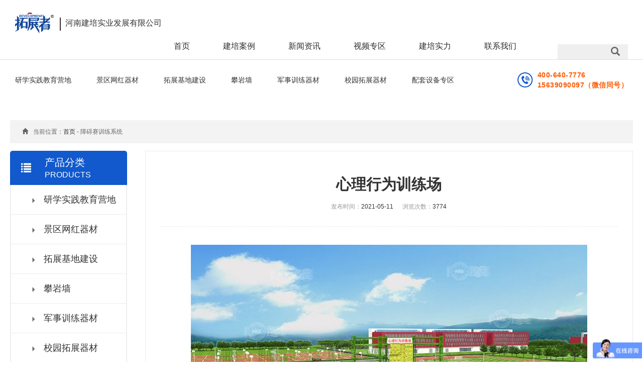

--- FILE ---
content_type: text/html; charset=utf-8
request_url: https://www.tuozhanzhe.cn/junshixunlian/zhangaisaixunlian/221.html
body_size: 5055
content:
<!doctype html>
<html>
<head>
<meta charset="utf-8">
<meta http-equiv="X-UA-Compatible" content="IE=edge">
<meta name="viewport" content="width=device-width, initial-scale=1.0, user-scalable=0, minimum-scale=1.0, maximum-scale=1.0">
<title>心理行为训练场-河南建培实业发展有限公司,18年专注户外拓展训练器材与心理行为训练器材研发设计,生产安装及销售服务的专业制造商.</title>
<meta name="keywords" content="心理行为训练场,军事训练场">
<meta name="description" content="河南建培实业发展有限公司是一家从事户外拓展训练器材和心理行为训练器材研发,设计,生产,安装及销售的12年高新技术企业,18年来专注为各行业客户提供训练设备解决方案.公司现有员工158名,其中高级工程设计师与技术员工28名,行政人员20名,生产人员35名,培训师45名,营销团队30名,构建了集研发,生产,销售,安装及培训服务于一体的完整产业链.凭借雄厚的技术实力和丰富的行业经验,公司已发展成为国内拓展训练器材整体解决方案提供商.">
<link rel="stylesheet" href="/template/default/css/bootstrap.css">
<link rel="stylesheet" href="/template/default/css/style.css">
</head>
<body>
<div class="common_header">
	<div class="top">
		<div class="container">
			<div class="pull-left logo">
				<a href="/"><img src="/template/default/images/logo.png" class="img-responsive" alt="河南建培实业发展有限公司"><p>河南建培实业发展有限公司</p></a>
			</div>
			<div class="pull-right pc_nav">
				<nav class="pull-left navbar">
                    <div class="navbar-header">
                        <button type="button" class="navbar-toggle collapsed" data-toggle="collapse" data-target="#navbar" aria-expanded="false" aria-controls="navbar">
                        <span class="sr-only">Toggle navigation</span>
                        <span class="icon-bar"></span>
                        <span class="icon-bar"></span>
                        <span class="icon-bar"></span>
                        </button>
                    </div>
                    <div id="navbar" class="collapse navbar-collapse">
                        <ul class="nav navbar-nav">
                            <li ><a href="/">首页</a></li>
                            
							<li ><a href="/jianpeianli/">建培案例</a></li>
                       		
							<li ><a href="/news/">新闻资讯</a></li>
                       		
							<li ><a href="/shipin/">视频专区</a></li>
                       		
							<li ><a href="/jianpeishili/">建培实力</a></li>
                       		
							<li ><a href="/contact/">联系我们</a></li>
                       		
                        </ul>
                    </div>
				</nav>
				<form class="pull-left" name="formsearch" action="/search/" method="get">
					<div class="content">
						<input name="keyword" type="text" class="input_class">
						<button type="submit" class="search"><span class="glyphicon glyphicon-search"></span></button>
					</div>
				</form>
			</div>
		</div>
	</div>
	<div class="pc_snav container">
		<ul class="pull-left none414">
			
			<li >
				<a class="father" href="/yanxueshijian/">研学实践教育营地</a>
				<div class="hover_content s_3">
					<dl>
						<div class="row">
							
							<dd class="col-md-2"><a href="/yanxueshijianjiaoyuyingdi/103.html">真人CS</a></dd>
							
							<dd class="col-md-2"><a href="/yanxueshijianjiaoyuyingdi/102.html">挑战攀爬塔</a></dd>
							
							<dd class="col-md-2"><a href="/yanxueshijianjiaoyuyingdi/101.html">七彩滑道</a></dd>
							
							<dd class="col-md-2"><a href="/yanxueshijianjiaoyuyingdi/48.html">树上探险</a></dd>
							
							<dd class="col-md-2"><a href="/yanxueshijianjiaoyuyingdi/47.html">冒险家</a></dd>
							
							<dd class="col-md-2"><a href="/yanxueshijianjiaoyuyingdi/46.html">木质障碍赛</a></dd>
							
							<dd class="col-md-2"><a href="/yanxueshijianjiaoyuyingdi/27.html">沙漏塔</a></dd>
							
							<dd class="col-md-2"><a href="/yanxueshijianjiaoyuyingdi/26.html">青少年军事乐园</a></dd>
							
							<dd class="col-md-2"><a href="/yanxueshijianjiaoyuyingdi/25.html">高空七面体</a></dd>
							
							<dd class="col-md-2"><a href="/yanxueshijianjiaoyuyingdi/24.html">攀岩墙</a></dd>
							
							<dd class="col-md-2"><a href="/yanxueshijianjiaoyuyingdi/23.html">重走长征路</a></dd>
							
							<dd class="col-md-2"><a href="/yanxueshijianjiaoyuyingdi/13.html">木质探险</a></dd>
							
						</div>
					</dl>
				</div>
			</li>
			
			<li >
				<a class="father" href="/jingqu/">景区网红器材</a>
				<div class="hover_content">
					
					<dl>
						<dt><a href="/jingqu/tanxianxiangmu/">探险项目</a></dt>
						
						<dd><a href="/jingqu/tanxianxiangmu/185.html">木质高空架</a></dd>
						
						<dd><a href="/jingqu/tanxianxiangmu/95.html">挑战攀爬塔</a></dd>
						
						<dd><a href="/jingqu/tanxianxiangmu/94.html">冒险家</a></dd>
						
						<dd><a href="/jingqu/tanxianxiangmu/92.html">勇攀珠峰</a></dd>
						
						<dd><a href="/jingqu/tanxianxiangmu/52.html">重走长征路</a></dd>
						
					</dl>
					
					<dl>
						<dt><a href="/jingqu/wanghongxiangmu/">网红项目</a></dt>
						
						<dd><a href="/jingqu/wanghongxiangmu/93.html">溜索塔</a></dd>
						
						<dd><a href="/jingqu/wanghongxiangmu/50.html">沙漏塔</a></dd>
						
						<dd><a href="/jingqu/wanghongxiangmu/49.html">球体攀岩</a></dd>
						
						<dd><a href="/jingqu/wanghongxiangmu/12.html">巨人摆</a></dd>
						
						<dd><a href="/jingqu/wanghongxiangmu/199.html">七彩滑道</a></dd>
						
					</dl>
					
					<dl>
						<dt><a href="/jingqu/zhangaijingji/">障碍竞技</a></dt>
						
						<dd><a href="/jingqu/zhangaijingji/59.html">特种兵综合训练系统</a></dd>
						
						<dd><a href="/jingqu/zhangaijingji/58.html">青少年军事乐园</a></dd>
						
						<dd><a href="/jingqu/zhangaijingji/57.html">木质障碍赛</a></dd>
						
						<dd><a href="/jingqu/zhangaijingji/6.html">重走长征路</a></dd>
						
					</dl>
					
					<dl>
						<dt><a href="/jingqu/laodongjiaoyuqicai/">劳动教育器材</a></dt>
						
						<dd><a href="/jingqu/laodongjiaoyuqicai/56.html">农具</a></dd>
						
						<dd><a href="/jingqu/laodongjiaoyuqicai/55.html">独轮车</a></dd>
						
						<dd><a href="/jingqu/laodongjiaoyuqicai/54.html">龙骨水车</a></dd>
						
						<dd><a href="/jingqu/laodongjiaoyuqicai/53.html">大河之舞</a></dd>
						
					</dl>
					
					<dl>
						<dt><a href="/jingqu/shuishangquqiao/">水上趣桥</a></dt>
						
						<dd><a href="/jingqu/shuishangquqiao/91.html">滚筒桥</a></dd>
						
						<dd><a href="/jingqu/shuishangquqiao/90.html">情侣桥</a></dd>
						
						<dd><a href="/jingqu/shuishangquqiao/89.html">手吊环桥</a></dd>
						
						<dd><a href="/jingqu/shuishangquqiao/88.html">独木过网</a></dd>
						
						<dd><a href="/jingqu/shuishangquqiao/87.html">吊桩桥</a></dd>
						
					</dl>
					
				</div>
			</li>
			
			<li >
				<a class="father" href="/tuozhanjidi/">拓展基地建设</a>
				<div class="hover_content s_2">
					<dl>
						<dt><a href="/tuozhanjidi/zhonggaokong/">中高空项目</a></dt>
						<div class="row">
							
							<dd class="col-md-6"><a href="/tuozhanjidi/zhonggaokong/99.html">高空六面体</a></dd>
							
							<dd class="col-md-6"><a href="/tuozhanjidi/zhonggaokong/96.html">沙漏塔</a></dd>
							
							<dd class="col-md-6"><a href="/tuozhanjidi/zhonggaokong/68.html">高空三面体</a></dd>
							
							<dd class="col-md-6"><a href="/tuozhanjidi/zhonggaokong/67.html">高空四面体</a></dd>
							
							<dd class="col-md-6"><a href="/tuozhanjidi/zhonggaokong/66.html">高空七面体</a></dd>
							
							<dd class="col-md-6"><a href="/tuozhanjidi/zhonggaokong/65.html">霸王扛鼎</a></dd>
							
							<dd class="col-md-6"><a href="/tuozhanjidi/zhonggaokong/64.html">高空九面体附攀岩</a></dd>
							
							<dd class="col-md-6"><a href="/tuozhanjidi/zhonggaokong/206.html">木质高空架</a></dd>
							
						</div>
					</dl>
					<dl>
						<dt><a href="/tuozhanjidi/changdixiangmu/">场地项目</a></dt>
						<div class="row">
							
							<dd class="col-md-6"><a href="/tuozhanjidi/changdixiangmu/100.html">礼让通行</a></dd>
							
							<dd class="col-md-6"><a href="/tuozhanjidi/changdixiangmu/98.html">齐心协力</a></dd>
							
							<dd class="col-md-6"><a href="/tuozhanjidi/changdixiangmu/97.html">树上探险</a></dd>
							
							<dd class="col-md-6"><a href="/tuozhanjidi/changdixiangmu/70.html">冒险家</a></dd>
							
							<dd class="col-md-6"><a href="/tuozhanjidi/changdixiangmu/69.html">重走长征路</a></dd>
							
							<dd class="col-md-6"><a href="/tuozhanjidi/changdixiangmu/19.html">中空平衡</a></dd>
							
							<dd class="col-md-6"><a href="/tuozhanjidi/changdixiangmu/18.html">青少年障碍赛</a></dd>
							
							<dd class="col-md-6"><a href="/tuozhanjidi/changdixiangmu/16.html">模拟电网</a></dd>
							
							<dd class="col-md-6"><a href="/tuozhanjidi/changdixiangmu/15.html">信任背摔</a></dd>
							
							<dd class="col-md-6"><a href="/tuozhanjidi/changdixiangmu/14.html">毕业墙</a></dd>
							
						</div>
					</dl>
				</div>
			</li>
			
			<li >
				<a class="father" href="/panyanqiang/">攀岩墙</a>
				<div class="hover_content s_3">
					<dl>
						<div class="row">
							
							<dd class="col-md-2"><a href="/panyanqiang/jingjipanyan/387.html">异形攀岩</a></dd>
							
							<dd class="col-md-2"><a href="/panyanqiang/tiyanpanyan/406.html">家用七巧板攀岩墙</a></dd>
							
							<dd class="col-md-2"><a href="/panyanqiang/tiyanpanyan/210.html">高空附攀岩</a></dd>
							
							<dd class="col-md-2"><a href="/panyanqiang/jingjipanyan/10.html">霸王扛鼎</a></dd>
							
							<dd class="col-md-2"><a href="/panyanqiang/jingjipanyan/9.html">凤凰重生</a></dd>
							
							<dd class="col-md-2"><a href="/panyanqiang/jingjipanyan/8.html">黄河之源</a></dd>
							
							<dd class="col-md-2"><a href="/panyanqiang/jingjipanyan/7.html">攀石攀岩墙</a></dd>
							
							<dd class="col-md-2"><a href="/panyanqiang/jingjipanyan/5.html">难度道攀岩墙</a></dd>
							
							<dd class="col-md-2"><a href="/panyanqiang/jingjipanyan/1.html">速度道攀岩</a></dd>
							
							<dd class="col-md-2"><a href="/panyanqiangc/20.html">高空附攀岩</a></dd>
							
							<dd class="col-md-2"><a href="/panyanqiang/tiyanpanyan/187.html">抱石攀岩墙</a></dd>
							
							<dd class="col-md-2"><a href="/panyanqiang/tiyanpanyan/186.html">室内花式攀岩</a></dd>
							
							<dd class="col-md-2"><a href="/panyanqiang/tiyanpanyan/184.html">挑战攀爬塔</a></dd>
							
							<dd class="col-md-2"><a href="/panyanqiang/tiyanpanyan/214.html">球体攀岩</a></dd>
							
							<dd class="col-md-2"><a href="/panyanqiang/tiyanpanyan/212.html">趣味攀岩</a></dd>
							
						</div>
					</dl>
				</div>
			</li>
			
			<li >
				<a class="father" href="/junshixunlian/">军事训练器材</a>
				<div class="hover_content s_2">
					
					<dl>
						<dt><a href="/junshixunlian/zonghexunlian/">综合训练系统</a></dt>
						<div class="row">
							
							<dd class="col-md-6"><a href="/junshixunlian/zonghexunlian/223.html">体能训练场</a></dd>
							
							<dd class="col-md-6"><a href="/junshixunlian/zonghexunlian/408.html">绳索救援训练架</a></dd>
							
							<dd class="col-md-6"><a href="/junshixunlian/zonghexunlian/118.html">爬绳杆架</a></dd>
							
							<dd class="col-md-6"><a href="/junshixunlian/zonghexunlian/77.html">信任背摔</a></dd>
							
							<dd class="col-md-6"><a href="/junshixunlian/zonghexunlian/76.html">毕业墙</a></dd>
							
						</div>
					</dl>
					
					<dl>
						<dt><a href="/junshixunlian/zhangaisaixunlian/">障碍赛训练系统</a></dt>
						<div class="row">
							
							<dd class="col-md-6"><a href="/junshixunlian/zhangaisaixunlian/407.html">200米灭火障碍</a></dd>
							
							<dd class="col-md-6"><a href="/junshixunlian/zhangaisaixunlian/71.html">400米障碍赛</a></dd>
							
							<dd class="col-md-6"><a href="/junshixunlian/zhangaisaixunlian/31.html">300米障碍赛</a></dd>
							
							<dd class="col-md-6"><a href="/junshixunlian/zhangaisaixunlian/221.html">心理行为训练场</a></dd>
							
							<dd class="col-md-6"><a href="/junshixunlian/zhangaisaixunlian/73.html">渡海登岛</a></dd>
							
						</div>
					</dl>
					
					<dl>
						<dt><a href="/junshixunlian/zonghetijineng/">综合体技能器材</a></dt>
						<div class="row">
							
							<dd class="col-md-6"><a href="/junshixunlian/zonghetijineng/80.html">攀爬横渡</a></dd>
							
							<dd class="col-md-6"><a href="/junshixunlian/zonghetijineng/78.html">攀登楼</a></dd>
							
							<dd class="col-md-6"><a href="/junshixunlian/zonghetijineng/32.html">110米综合体技能</a></dd>
							
							<dd class="col-md-6"><a href="/junshixunlian/zonghetijineng/405.html">军事体能训练器材</a></dd>
							
							<dd class="col-md-6"><a href="/junshixunlian/zonghetijineng/117.html">抗眩晕器材</a></dd>
							
						</div>
					</dl>
					
				</div>
			</li>
			
			<li >
				<a class="father" href="/xiaoyuantuozhanqicai/">校园拓展器材</a>
				<div class="hover_content s_3">
					<dl>
						<div class="row">
							
							<dd class="col-md-2"><a href="/xiaoyuantuozhan/110.html">高空七面体附攀岩</a></dd>
							
							<dd class="col-md-2"><a href="/xiaoyuantuozhan/106.html">树上探险</a></dd>
							
							<dd class="col-md-2"><a href="/xiaoyuantuozhan/84.html">木质高空架</a></dd>
							
							<dd class="col-md-2"><a href="/xiaoyuantuozhan/83.html">重走长征路</a></dd>
							
							<dd class="col-md-2"><a href="/xiaoyuantuozhan/38.html">青少年军事乐园</a></dd>
							
							<dd class="col-md-2"><a href="/xiaoyuantuozhan/37.html">青少年障碍赛</a></dd>
							
							<dd class="col-md-2"><a href="/xiaoyuantuozhanqicai/21.html">校园拓展器材</a></dd>
							
							<dd class="col-md-2"><a href="/xiaoyuantuozhan/109.html">高空四面体</a></dd>
							
							<dd class="col-md-2"><a href="/xiaoyuantuozhan/108.html">高空三面体</a></dd>
							
							<dd class="col-md-2"><a href="/xiaoyuantuozhan/107.html">高空六面体</a></dd>
							
							<dd class="col-md-2"><a href="/xiaoyuantuozhan/105.html">齐心协力</a></dd>
							
							<dd class="col-md-2"><a href="/xiaoyuantuozhan/104.html">礼让通行</a></dd>
							
							<dd class="col-md-2"><a href="/xiaoyuantuozhan/85.html">中空平衡</a></dd>
							
							<dd class="col-md-2"><a href="/xiaoyuantuozhan/39.html">高空七面体</a></dd>
							
							<dd class="col-md-2"><a href="/xiaoyuantuozhan/36.html">模拟电网</a></dd>
							
							<dd class="col-md-2"><a href="/xiaoyuantuozhan/35.html">信任背摔</a></dd>
							
							<dd class="col-md-2"><a href="/xiaoyuantuozhan/34.html">毕业墙</a></dd>
							
						</div>
					</dl>
				</div>
			</li>
			
			<li >
				<a class="father" href="/peitaoshebei/">配套设备专区</a>
				<div class="hover_content s_7">
					
					<dl>
						<dt><a href="/peitaoshebei/anquanzhuangbei/">安全装备专区</a></dt>
					</dl>
					
					<dl>
						<dt><a href="/peitaoshebei/tuozhanjiaoju/">拓展教具专区</a></dt>
					</dl>
					
					<dl>
						<dt><a href="/peitaoshebei/yingdipeitao/">营地配套专区</a></dt>
					</dl>
					
					<dl>
						<dt><a href="/peitaoshebei/jiaolianpeixun/">教练培训认证专区</a></dt>
					</dl>
					
				</div>
			</li>
		</ul>
		<div class="pull-right right">
			<div class="pull-left tel">
				<p>400-640-7776</p>
				<p>15639090097（微信同号）</p>
			</div>
		</div>
	</div>
</div>
<!-- /header -->
<div class="w1400 common_list1">
	<div class="position"><p><span class="glyphicon glyphicon-home"></span>当前位置：<a href="/">首页</a> - 障碍赛训练系统</p></div>
	<div class="common_list1_content clearfix">
		<div class="pull-left left">
			<div class="title clearfix"><span class="glyphicon glyphicon-list"></span><h2>产品分类<i>Products</i></h2></div>
<ul class="list_dl none414">
    <li class="list_dt"><span class="glyphicon glyphicon-triangle-right"></span><a href="/yanxueshijianjiaoyuyingdi/">研学实践教育营地</a></li>
    <li class="list_dt"><span class="glyphicon glyphicon-triangle-right"></span>景区网红器材
        <div class="list_dd">
            <ul>
                
                <li><a href="/jingqu/tanxianxiangmu/" title="探险项目">探险项目</a></li>
                
                <li><a href="/jingqu/wanghongxiangmu/" title="网红项目">网红项目</a></li>
                
                <li><a href="/jingqu/zhangaijingji/" title="障碍竞技">障碍竞技</a></li>
                
                <li><a href="/jingqu/laodongjiaoyuqicai/" title="劳动教育器材">劳动教育器材</a></li>
                
                <li><a href="/jingqu/shuishangquqiao/" title="水上趣桥">水上趣桥</a></li>
                
            </ul>
        </div>
    </li>
    <li class="list_dt"><span class="glyphicon glyphicon-triangle-right"></span>拓展基地建设
        <div class="list_dd">
            <ul>
                
                <li><a href="/tuozhanjidi/zhonggaokong/" title="中高空项目">中高空项目</a></li>
                
                <li><a href="/tuozhanjidi/changdixiangmu/" title="场地项目">场地项目</a></li>
                
            </ul>
        </div>
    </li>
    <li class="list_dt"><span class="glyphicon glyphicon-triangle-right"></span>攀岩墙
        <div class="list_dd">
            <ul>
                
                <li><a href="/panyanqiang/jingjipanyan/" title="竞技攀岩">竞技攀岩</a></li>
                
                <li><a href="/panyanqiang/tiyanpanyan/" title="体验攀岩">体验攀岩</a></li>
                
            </ul>
        </div>
    </li>
    <li class="list_dt"><span class="glyphicon glyphicon-triangle-right"></span>军事训练器材
        <div class="list_dd">
            <ul>
                
                <li><a href="/junshixunlian/zonghexunlian/" title="综合训练系统">综合训练系统</a></li>
                
                <li><a href="/junshixunlian/zhangaisaixunlian/" title="障碍赛训练系统">障碍赛训练系统</a></li>
                
                <li><a href="/junshixunlian/zonghetijineng/" title="综合体技能器材">综合体技能器材</a></li>
                
            </ul>
        </div>
    </li>
    <li class="list_dt"><span class="glyphicon glyphicon-triangle-right"></span><a href="/xiaoyuantuozhan/">校园拓展器材</a></li>
    <li class="list_dt"><span class="glyphicon glyphicon-triangle-right"></span>配套设备专区
        <div class="list_dd">
            <ul>
                
                <li><a href="/peitaoshebei/anquanzhuangbei/" title="安全装备专区">安全装备专区</a></li>
                
                <li><a href="/peitaoshebei/tuozhanjiaoju/" title="拓展教具专区">拓展教具专区</a></li>
                
                <li><a href="/peitaoshebei/yingdipeitao/" title="营地配套专区">营地配套专区</a></li>
                
                <li><a href="/peitaoshebei/jiaolianpeixun/" title="教练培训认证专区">教练培训认证专区</a></li>
                
            </ul>
        </div>
    </li>
</ul>

		</div>
		<div class="pull-right anlinr">
			<div class="top_info">
				<h1>心理行为训练场</h1>
				<p>发布时间：<span>2021-05-11</span>&nbsp;&nbsp;&nbsp;&nbsp;&nbsp;&nbsp;浏览次数：<span>3774</span></p>
			</div>
			<div class="content nrcss">
				<div style="text-align: center;">
	<img alt="" src="/uploads/210511/1-210511163641U6.jpg" style="width: 800px; height: 450px;" /><br />
	<br />
	<img alt="" src="/uploads/210511/1-210511163243505.jpg" style="width: 800px; height: 524px;" /><br />
	<br />
	<img alt="" src="/uploads/210511/1-21051116325U61.jpg" style="width: 800px; height: 524px;" /><br />
	<br />
	<img alt="" src="/uploads/210511/1-210511163311209.jpg" style="width: 800px; height: 524px;" /><br />
	<br />
	<img alt="" src="/uploads/210511/1-2105111633303W.jpg" style="width: 800px; height: 524px;" /></div>

			</div>
			<div class="flink">
				<p>上一篇：<a href="/junshixunlian/zhangaisaixunlian/73.html">渡海登岛</a></p>
				<p>下一篇：<a href="/junshixunlian/zhangaisaixunlian/407.html">200米灭火障碍</a></p>
			</div>
		</div>
	</div>
</div>
<div class="common_footer none414">
	<div class="link clearfix">
		<div class="pull-left left">您可能在找<span class="glyphicon glyphicon-search"></span></div>
		<div class="pull-right right">
			<ul>
				<li><a href="/yanxueshijian/">研学实践教育营地</a></li>
				<li><a href="/jingqu/">景区网红器材</a></li>
				<li><a href="/tuozhanjidi/">拓展基地建设</a></li>
				<li><a href="/panyanqiang/">攀岩墙</a></li>
				<li><a href="/xiaoyuantuozhanqicai/">校园拓展器材</a></li>
				<li><a href="/junshixunlian/">军事训练器材</a></li>
				<li><a href="/peitaoshebei/">配套设备专区</a></li>
			</ul>
		</div>
	</div>
	<div class="bottom clearfix">
		<div class="content">
			<form action="/message/" method="post" class="pull-left">
				<lable>姓名：</lable>
				<input type="text" name="contacts">
				<lable>电话：</lable>
				<input type="text" name="mobile" required>
				<lable>咨询内容：</lable>
				<input type="text" name="content">
				<buttom type="submit" name="submit">提交</buttom>
			</form>
			<div class="company_info pull-left">
				<p class="tt">客户服务热线：</p>
				<p class="tel">400-640-7776 / 15639090097</p>
				<p class="address">地址：郑州市中原区西元广场西塔A座</p>
				<i></i>
				<p class="copyright">Copyright© 1999-2019 拓展者 All Rights Reserved</p>
				<p class="beian">备案号：<a href="https://beian.miit.gov.cn/" target="_blank">豫ICP备07500855号-20</a>&nbsp;&nbsp;&nbsp;&nbsp;<a href="/template/default/images/yyzz.jpg" target="_blank">营业执照</a></p>
			</div>
			<div class="wechat pull-right">
				<img src="/static/upload/image/20211012/1634016509285014.jpg" class="img-responsive center-block" alt="微信二维码">
			</div>
		</div>
	</div>
</div>
<div class="mfooter">
    <div class="info">
        <h3>全国咨询热线</h3>
        <div class="tel clearfix"><span class="glyphicon glyphicon-phone-alt"></span><p><a href="tel:400-640-7776">400-640-7776</a><br><i>服务时间：周一至周六8:30—18:00</i></p></div>
        <div class="tel clearfix"><span class="glyphicon glyphicon-phone"></span><p><a href="tel:15639090097">15639090097</a>（同微信）<br><i>服务时间：7*24小时</i></p></div>
    </div>
    <div class="r">
        <p>备案号：<a href="https://beian.miit.gov.cn/" target="_blank">豫ICP备07500855号-20</a></p>
        <p>页面版权所有©河南建培实业发展有限公司</p>
    </div>
</div>
<div class="side_bottom">
    <div class="container clearfix">
        <div class="l"><a href="/"><span class="glyphicon glyphicon-home"></span>首页</a></div>
        <div class="r">
            <p class="pull-left text"><a href="tel:15639090097"><img src="/template/default/images/ico34_03.png" alt="拨打电话">拨打电话</a></p>
            <p class="pull-left text hometeltop" data-clipboard-action="copy" data-clipboard-text="tzz15639090097"><a><img src="/template/default/images/ico35_03.png" alt="添加微信">添加微信</a></p>
        </div>
    </div>
    <!--<span class="wxhbom01">已复制微信号，添加好友 获取出厂价</span>-->
</div>
<script src="https://cdn.bootcdn.net/ajax/libs/jquery/1.10.2/jquery.min.js"></script>
<script src="/template/default/js/common.js"></script>
<script src="/template/default/js/clipboard.min.js"></script>
<script src="https://cdn.bootcdn.net/ajax/libs/twitter-bootstrap/3.3.7/js/bootstrap.min.js"></script>
<script>
var _hmt = _hmt || [];
(function() {
  var hm = document.createElement("script");
  hm.src = "https://hm.baidu.com/hm.js?99fd7ed10cb18a6206eca16159222a2a";
  var s = document.getElementsByTagName("script")[0]; 
  s.parentNode.insertBefore(hm, s);
})();
</script>
<!-- /footer -->
<script src='/Spider/?url=/junshixunlian/zhangaisaixunlian/221.html' async='async'></script>
<script src='/?p=/Do/visits/id/221' async='async'></script>
</body>
</html>

--- FILE ---
content_type: text/css
request_url: https://www.tuozhanzhe.cn/template/default/css/style.css
body_size: 11992
content:
html,body{-webkit-overflow-scrolling:touch; overflow-scrolling:touch; overflow-x:hidden;}
html, body, div, h1, h2, h3, h4, h5, h6, ul, ol, dl, li, dt, dd, p, blockquote,  
pre, form, fieldset,figure,figcaption, table, th, td img{margin:0; padding:0; } 
a, abbr, acronym, address, big, blockquote, body, caption, cite, code, dd, dl, dt, fieldset, form, h1,time, h2, h3, h4, h5, h6, html, img, ins, kbd, label, legend, li, ol, p, pre, q, s, samp, small, span, strike, strong, ul {margin:0; padding:0; border:0; outline:0; vertical-align:baseline; }
body{font-family:微软雅黑,"Microsoft Yahei","Arial","sans-seift";font-size:14px; text-align:left; margin:0 auto; background:#fff; color:#333; font-weight:normal; overflow-x:hidden;  -moz-osx-font-smoothing: grayscale; -webkit-font-smoothing: antialiased;}
a{color:#333; text-decoration:none;cursor: pointer}
a:hover{text-decoration:none;}
a:link,a:active,a:visited,a:hover {background:none; -webkit-tap-highlight-color:rgba(0,0,0,0); -webkit-tap-highlight-color:transparent; }
img {max-width: 100%;height: auto;-ms-interpolation-mode: bicubic;border: 0;}
i,em{ font-style: normal;}
li{list-style:none;}
button,input,select,textarea{font-size:100%;}
transition{transition:all 0.5s; -webkit-transition:all 0.5s; -moz-transition:all 0.5s; }
*{-webkit-box-sizing:border-box; -moz-box-sizing:border-box; box-sizing:border-box; -webkit-touch-callout:none; }
button{ -webkit-border-radius:0px;border-radius:0px; outline:none; }
input{border-radius:0; outline:none; }
input:-ms-clear{display:none; }/*消除 IE10 里面的那个叉号*/
input,textarea{border:0; }
textarea {resize :none; outline:none; }/*去掉提交框右下角箭头*/
img{border:0; vertical-align:middle; }/*让链接里的 img 无边框；清除图片间距*/
ul,li{list-style:none; }
.clearfix {display: inline-table;display: block;zoom: 1}
.clearfix:after{ content: " "; display: block; height: 0px; visibility: hidden; clear:both;}
.flex{display: -webkit-flex;display: flex;display: -webkit-box;display: -moz-box;display: -ms-flexbox;flex-wrap:wrap;}
.flex_center{justify-content: center;}
.flex_between{justify-content: space-between;}
.flex_around{justify-content: space-around;}
.flex_align_center{align-items:center;align-content:center;}
.w1400{width: 1400px; margin: 0 auto;}
/*index*/
.common_header{margin-top: 15px;}
.common_header .top{border-bottom: 1px solid #dcdcdc; padding-bottom: 12px;}
.common_header .logo img{float: left;}
.common_header .logo p{float: left; font-size: 18px; margin: 10px 0 0 23px; position: relative;}
.common_header .logo p:before{position: absolute; width: 2px; height: 26px; left: -11px; top: 0px; content: ""; background: #333;}
.pc_nav ul{margin-right: 33px; margin-top: 0px;}
.pc_nav ul li{font-size: 16px; margin: 0 33px;}
.pc_nav ul li a{display: block; color: #2d2d2d;}
.pc_nav ul li.active a{color: #1159cc; font-weight: bold;}
.pc_nav ul li:hover a{color: #1159cc; font-weight: bold; background:none;}
.pc_nav ul li:hover{background:none;}
.pc_snav .block414{display:none;}
.navbar{min-height:auto; margin-bottom:0;}
.common_header form{position: relative; margin-top: 12px;}
.common_header form .input_class{background: #efefef; border: none; width: 140px; height: 30px; padding: 0 40px 0 10px;}
.common_header form button{background: none; border: none; position: absolute; right: 10px;}
.common_header form button span{font-size: 18px; color: #646464; margin-top: 3px;}
.pc_snav{padding: 0 150px; position: relative;}
.pc_snav .right{margin-top: 20px;}
.pc_snav ul{margin-top: 30px;}
.pc_snav ul li{float: left; margin: 0 35px;}
.pc_snav ul li:first-child{margin-left: 0;}
.pc_snav ul li a.father{font-size: 16px; color: #333333; padding:30px 0;}
.pc_snav ul li:hover a.father, .pc_snav ul li.active a.father{font-weight: bold; color: #1159cc;}
.pc_snav .tel{background: url("../images/top_tel_03.png") left center no-repeat; padding-left: 40px;}
.pc_snav .tel p{font-size: 14px; color: #ff5a00; font-weight: bold; letter-spacing: 0.5px;}
.pc_snav .qq{background: url("../images/top_qq_03.png") left center no-repeat; padding-left: 40px; margin-left: 84px;}
.pc_snav .qq p{font-size: 14px; color: #ff5a00; font-weight: bold; height: 40px; line-height: 40px; letter-spacing: 0.5px;}
.pc_snav .hover_content{display: none;}
.pc_snav ul li:hover .hover_content{display: block; position: absolute;background: rgba(255,255,255,0.85); width: 1750px; left: 0; right: 0; top: 73px; margin: 0 auto; padding: 40px 55px 40px 55px; z-index:99999;}
.banner{width: 100%;margin-top: 13px;position: relative; z-index: -999;overflow:hidden; }
.banner video{width:100%;}
.banner .cover{position:absolute; width:100%;top:0%; left:0;}
.banner .cover img{width:100%;}

.mbanner{display:none;}
.pc_snav ul li dl{float: left; width: 20%; padding: 0 30px;}
.pc_snav ul li dt{font-size: 14px; margin-bottom: 10px;}
.pc_snav ul li dt:hover a{color:#1159cc;}
.pc_snav ul li dd{font-size: 15px; border-bottom: 1px dotted #d0d0d0; padding: 10px 0;}
.pc_snav ul li dd a{display: block;}
.pc_snav ul li dd:hover a{color:#1159cc;}
.pc_snav ul li .s_2 dl{width: 33.3%;}
.pc_snav ul li .s_2 .row{padding-left: 0; margin-left: 0;}
.pc_snav ul li .s_2 .row dd{width: 40%;}
.pc_snav ul li .s_2 .row dd:nth-child(even){margin-left: 10%;}
.pc_snav ul li .s_3 dl{width: 100%;}
.pc_snav ul li .s_3 .row{margin-left: 0;}
.pc_snav ul li .s_3 .row dd{width: 14%; margin: 0 1.33%;}
.pc_snav ul li .s_7 dl{width: 25%}
.topscroll{position: fixed; z-index: 1000001; top: 0; background: #fff; width: 100%; padding: 30px 130px 20px 130px;}
.topscroll ul{margin-top: 0;}
.topscroll .right{margin-top: -10px;}
.m_top_pro{display:none;}
.swiper-container{ width: 100%;height: 100%;margin-left: auto;margin-right: auto;}
.swiper-slide { text-align: center;font-size: 18px;background: #fff;display: -webkit-box;display: -ms-flexbox;display: -webkit-flex;display: flex;-webkit-box-pack: center;-ms-flex-pack: center;-webkit-justify-content: center;justify-content: center;-webkit-box-align: center;-ms-flex-align: center;-webkit-align-items: center;align-items: center;}
.index_section1{margin-top: 50px;}
.index_section1 .list{position: relative; transition: .5s; }
.index_section1 .list img{width: 100%; border: 1px solid #ededed;}
.index_section1 .list .flsk{position: absolute;width: 100%; height: 100%; background: rgba(0,0,0,.3); top: 0; left: 0; transition: .5s;}
.index_section1 .list .flsk .info{ position: absolute; left: 0; right: 0; top: 40%;}
.index_section1 .list .flsk h4{text-align: center; font-size: 26px; color: #fff; font-weight: bold; border: 1px solid #fff; padding: 15px 20px; width: 210px; margin: 0 auto;}
.index_section1 .list .flsk p{opacity: 0; transition: .5s;text-align: center; color: #fff; font-size: 18px; margin-top: 20px; }
.index_section1 .list:hover .flsk p{opacity: 1;}
.index_section2{margin-top: 105px;}
.index_section2 .left{padding-right: 0;}
.index_section2 h3{color: #1159cc; font-size: 34px; font-weight: bold; text-align: center; position: relative;}
.index_section2 h3:after{position: absolute; width: 40px; height: 34px; background: url("../images/ico1_03.png") no-repeat; content: "新品"; font-weight: normal; font-size: 14px; color: #fff; padding-top: 3px; margin-left: 10px; top: -10px;}
.index_section2 p.stitle{color: #4e4e4e; font-size: 20px; text-transform: uppercase; text-align: center; margin-top: 15px; letter-spacing: 1px; position: relative;}
.index_section2 p.stitle:before{display: inline-block;width: 93px; height: 1px; background: #626262; content: "";position: relative; top: -6px; left: -32px;}
.index_section2 p.stitle:after{display: inline-block;width: 93px; height: 1px; background: #626262; content: "";position: relative; top: -6px; right: -32px;}
.index_section2 .llrow{padding-left: 8px; margin-top: 50px;}
.index_section2 .list{position: relative; padding: 0 7px;}
.index_section2 .list img{border-radius: 4px; transition: all 0.5s;}
.index_section2 .list:hover{ position:relative; z-index:99999;}
.index_section2 .list:hover img{transform: scale(1.1); transition: all 0.5s;}
.index_section2 .list p{position: absolute; left: 0; right: 0; text-align: center; bottom: 27px; color: #fff; font-size: 22px;}
.index_section2 .right{padding-left: 22px;}
.index_section2 .right h4{font-size: 24px; color: #4e4e4e; font-weight: bold;}
.index_section2 .right h4 span{font-weight: normal; font-size: 20px; color: #808080; margin-left: 10px;}
.index_section2 .right video{width: 100%; margin-top: 25px; border-radius: 5px;}
.index_section2 .right .index_section2_video{position: relative;}
.index_section2 .right .index_section2_video video{ height: 393px;object-fit: cover;}
.index_section2 .right .index_section2_video span{position: absolute; display: block; font-size: 60px; color: #fff; top: 45%; left: 0; right: 0; margin: 0 auto;text-align: center; cursor: pointer;}
.index_section_title{text-align: center;}
.index_section_title h3{color: #1159cc; font-size: 36px; font-weight: bold; text-align: center;}
.index_section_title p{color: #4e4e4e; font-size: 18px; text-transform: uppercase; text-align: center; margin-top: 15px; letter-spacing: 1px; position: relative;}
.index_section_title p:before{display: inline-block;width: 80px; height: 2px; background: #626262; content: "";position: relative; top: -6px; left: -30px;}
.index_section_title p:after{display: inline-block;width: 80px; height: 2px; background: #626262; content: "";position: relative; top: -6px; right: -30px;}
.index_section3{padding: 90px 0 60px 0;}
.index_section3 .row{margin-top: 41px;}
.index_section3 .list{max-height: 400px; overflow: hidden; padding: 0 15px; margin-top: 32px;}
.index_section3 .list img{border-radius: 5px;}
.index_section3 .list .content{position: relative; overflow: hidden;}
.index_section3 .list .content .box{position: absolute; bottom: -70px; background:rgba(0,0,0,.22); width: 100%; color: #fff; padding: 23px 0; text-align: center; transition: .5s;}
.index_section3 .list .content .box h4{font-size: 22px;}
.index_section3 .list .content .box p{border: 1px solid #fff; display: inline-block; padding: 8px 30px; margin-top: 30px; font-size: 16px;}
.index_section3 .list:hover .content .box{bottom: 0; padding: 50px 0; background:rgba(17,89,204,.9);} 
.index_section3 .list:hover .content .box h4{font-weight: bold;} 
.index_section3 p.more{font-size: 16px; text-align: center; margin-top: 45px;}
.index_section3 p.more a{color: #7b7b7b;}
.index_section3 p.more a:hover{color:#1159cc;}
.index_section3_bg{background:#f3f3f3; padding: 90px 0 60px 0;}
.index_section3_mt{padding-top: 35px;}
.index_section4{height: 846px; background: url("../images/index_about_bg.jpg") no-repeat center center; background-size: cover; color: #fff; padding-top: 100px;}
.index_section4 .container{}
.index_section4 h2{text-align: center; font-size: 38px; font-weight: bold;}
.index_section4 p.tips{font-size: 18px;line-height: 32px; text-align: center; width: 60%; margin: 0 auto; margin-top: 45px;}
.index_section4 p.tips i{font-weight: bold; color: #ffd399; font-size: 22px;}
.index_section4 .row1{padding: 0 355px; margin-top: 66px;}
.index_section4 .row1 .list .top{height: 62px; padding-left: 71px;}
.index_section4 .row1 .list .top p{font-size: 32px; color: #ffd399; font-weight: bold;}
.index_section4 .row1 .list .top p i{font-size: 22px;font-weight: normal;color: #fff; margin-left: 5px;}
.index_section4 .row1 .list .top span{font-size: 14px;}
.index_section4 .row1 .list1 .top{background: url("../images/ico2_03.png") left center no-repeat;}
.index_section4 .row1 .list2 .top{background: url("../images/ico3_03.png") left center no-repeat;}
.index_section4 .row1 .list3 .top{background: url("../images/ico4_03.png") left center no-repeat;}
.index_section4 .row1 .list4 .top{background: url("../images/ico5_03.png") left center no-repeat;}
.index_section4 .row2{text-align: center; padding: 0 260px; margin-top: 80px;}
.index_section4 .row2 p.tt{font-size: 40px; font-family: "宋体","Microsoft Yahei","sans-seift"; font-weight: bold;}
.index_section4 .row2 i{width: 153px; height: 1px; background: #606979; margin: 0 auto; display: block; margin-top: 28px;}
.index_section4 .row2 p.en{font-size: 18px; color: #e3e3e3; text-transform: uppercase; font-weight: bold; margin-top: 37px; letter-spacing: 2px;}
.index_section4 .row2 .box{margin-top: 12px;}
.index_section4 .row2 .box p{color: #cfcfcf; line-height: 36px;}
.index_section4 .row2 .box p.white{color: #fff;}
.index_section5{margin-top: 100px;}
.index_section5 h3{text-align: center; font-size: 36px; color: #1159cc; font-weight: bold;}
.index_section5 .js_tab{display: flex; display: -webkit-flex;flex-wrap:wrap;justify-content:center; margin-top: 40px;}
.index_section5 .js_tab li{border: 1px solid #c7c7c7; padding: 4px 50px; font-size: 18px; border-radius: 30px; margin:0 10px; cursor: pointer;}
.index_section5 .js_tab li.active, .index_section5 .js_tab li:hover{background: #1159cc; color: #fff; border-color: #1159cc;}
.index_section5 .js_tab li.active, .index_section5 .js_tab li:hover a{color:#fff;}
.index_section5 .js_tab_detail{margin-top: 58px;}
.index_section5 .js_tab_detail ul{display: flex; display: -webkit-flex;flex-wrap:wrap;justify-content:space-between;}
.index_section5 .js_tab_detail ul li{width: 33.33333%; position: relative;}
.index_section5 .js_tab_detail .flsk{position: absolute; width: 100%; height: 100%; background: rgba(0,0,0,.3); top: 0; left: 0; text-align: center; color: #fff; transition: .5s;}
.index_section5 .js_tab_detail .box{ position: absolute; top: 45%; left: 0; right: 0; margin: 0 auto;}
.index_section5 .js_tab_detail .flsk h4{font-size: 24px; font-weight: bold;}
.index_section5 .js_tab_detail .flsk i{display: block; width: 36px; height: 4px; background: #fff; margin: 0 auto; margin-top: 20px;}
.index_section5 .js_tab_detail .flsk p{font-size: 16px; border: 1px solid #fff; display: inline-block; padding: 5px 30px; margin-top: 36px; opacity: 0;transition: .5s;}
.index_section5 .js_tab_detail .flsk:hover{ background: rgba(17,89,204,.8); }
.index_section5 .js_tab_detail .flsk:hover p{opacity: 1;}
.index_section6 .container{padding: 0 180px; margin-top: 100px;}
.index_section6 .box{box-shadow: 0 0 6px #ddd; padding-bottom: 30px;}
.index_section6 .list{padding: 0 20px;}
.index_section6 .news_title{background: #eeeeee; padding: 33px 0;}
.index_section6 .news_title h3{font-size: 24px; text-align: center; color: #313132;}
.index_section6 .news_title img{display: inline-block; margin-right: 10px; position: relative; top: -1px;}
.index_section6 ul{background: #fff; padding: 22px 25px 10px 45px;}
.index_section6 ul li{margin: 10px 0; list-style-type:disc;}
.index_section6 ul li a{display:block; color: #666; width: 280px; overflow: hidden; text-overflow: ellipsis; white-space: nowrap;}
.index_section6 ul li span{float: right; color: #c4c4c4; font-size: 12px;}
.index_section6 ul li:hover a, .index_section6 ul li:hover span{color: #13489d;}
.index_section6 p.more a{display:block; width: 98px; padding: 6px 0; margin: 0 auto;border: 1px solid #c8c8c8; border-radius: 20px; color: #545454; text-align: center; font-size: 12px;}
.index_section6 p.more:hover a{color: #1159cc; border-color:#13489d;}
.common_footer{margin-top: 100px;}
.common_footer .link{width: 100%;}
.common_footer .link .left{width: 27%; background: #13489d; color: #fff;font-size: 20px; font-weight: bold; line-height: 105px; text-align: right; padding-right: 27px;}
.common_footer .link .left span{font-size: 22px;margin-left: 10px; position: relative; top: 4px;}
.common_footer .link .right{width: 73%; background: #202020; line-height: 105px;}
.common_footer .link .right ul li{float: left; margin: 0 32px; font-size: 16px;}
.common_footer .link .right ul li a{color: #fff; display: block;}
.common_footer .bottom .content{width: 1190px; margin: 0 auto;}
.common_footer form{width:24%;}
.common_footer .bottom{background: #141414; padding: 45px 0;}
.common_footer .bottom lable{display: block; color: #bcbcbc; }
.common_footer .bottom input{border: 1px solid #5c5c5c; background: #1f1f1f; width: 100%; margin: 8px 0 14px 0; color:#fff;}
.common_footer .bottom buttom{display: block; border: 1px solid #5c5c5c; color: #bcbcbc; width: 100px; text-align: center; padding: 3px 0; cursor: pointer;margin-top: 10px;}
.common_footer .bottom input:focus{border: 1px solid #ddd;}
.common_footer .bottom buttom:hover{background: #13489d; color: #fff;}
.common_footer .bottom .company_info{width: 31%;margin-left: 13%; margin-top: 10px;}
.common_footer .bottom .company_info p{font-size: 16px; color: #bcbcbc; line-height: 36px;}
.common_footer .bottom .company_info p.tel{font-size: 18px; font-weight: bold;}
.common_footer .bottom .company_info i{background: #404040; width: 100%; height: 1px; display: block; margin: 20px 0 10px 0;}
.common_footer .bottom .company_info p.copyright{font-size: 12px;}
.common_footer .bottom .company_info p.beian{font-size:12px;}
.common_footer .bottom .company_info p.beian a{color:#bcbcbc;}
.common_footer .bottom .wechat{margin-top: 40px;}
.mfooter, .side_bottom{display:none;}
/*anlilist*/
.subbanner{margin-top: 18px;}
.subbanner_video{width: 100%;position: relative; z-index: -999; overflow: hidden; margin-top:18px;height:773px; overflow:hidden;}
.subbanner_video video{width:100%;}
.subbanner_video .cover{position:absolute; width:100%;top:0; left:0;}
.msubbanner{display:none;}

.common_list1 .position{margin-top: 60px; font-size: 12px; color: #666666; line-height: 46px; background: #f3f3f3; padding-left: 24px;}
.common_list1 .position span{margin-right: 10px;}
.common_list1_content{margin-top:15px;}
.common_list1_content .left{width: 18.78%;}
.common_list1_content .left .title{background: #1159cc;padding: 12px 0;  padding-left: 22px; border-top-left-radius: 5px; border-top-right-radius: 5px;}
.common_list1_content .left .title span{display: block; float: left;color: #fff; font-size: 20px; line-height: 40px;}
.common_list1_content .left .title h2{float: left;font-size: 20px; color: #fff; font-weight: normal; margin-left: 27px;}
.common_list1_content .left .title h2 i{font-size: 16px; display: block; text-transform: uppercase; margin-top: 5px;}
.common_list1_content .left ul.caseleftli{border: 2px solid #eeeeee; border-top: none; padding-top: 6px; padding-bottom: 6px;}
.common_list1_content .left ul.caseleftli li{font-size: 18px; border-bottom: 1px solid #ededed; line-height:58px;}
.common_list1_content .left ul.caseleftli li:last-child{border-bottom:none;}
.common_list1_content .left ul.caseleftli li span{color: #6e6e6e; font-size: 10px; margin: 0px 15px 0 40px;}
.common_list1_content .left ul.caseleftli li.active a{font-weight: bold; color: #1159cc; display: block;}
.common_list1_content .left ul.caseleftli li:hover a{font-weight: bold; color: #1159cc;}
.common_list1_content .right{width: 78.33%;}
.common_list1_content .right ul.row li{padding: 0 10px; margin-bottom: 32px;}
.common_list1_content .right ul.row li img{width: 100%;}
.common_list1_content .right ul.row li .bigimg{overflow:hidden;}
.common_list1_content .right ul.row li img{width: 100%; border-top-left-radius: 5px; border-top-right-radius: 5px;transition: all 0.5s;}
.common_list1_content .right ul.row li img:hover{transform: scale(1.1); transition: all 0.5s;}
.common_list1_content .right ul.row li p{text-align: center; font-size: 16px; background: #f0f0f0; padding: 12px 0; overflow: hidden; white-space: nowrap; text-overflow: ellipsis;}
.common_list1_content .right ul.row li:hover p{background: #1159cc; color: #fff;}
.common_list1_content .right .fpage{margin-top: 50px;}
.pagtlist ul li{float:left; font-size: 16px;}
.pagtlist ul li a.page-num-current{background:#1159cc; color:#fff;}
/*.pagtlist ul li.thisclass{background:#2ea7e0; color:#fff; padding:5px 12px; text-align:center;}*/
.pagtlist ul li a.page-num-current{background:#1159cc; color:#fff; padding:7px 12px; text-align:center;}
.cooperation_page .pagination{width:104px; margin:0 auto; display:block; margin-top:30px;}
.fpage .pagtlist{text-align:center;justify-content:center;}
.fpage .pagination{display:block; justify-content:center;}
.common_list1 .anlinr{width: 78.33%;border: 1px solid #e9e9e9;}
.common_list1 .anlinr .top_info{border-bottom: 1px dashed #e9e9e9; text-align: center; width: 94%; margin: 0 auto; padding-top: 45px; padding-bottom: 30px;}
.common_list1 .anlinr .top_info h1{font-size: 30px; color: #333333; font-weight: bold; line-height: 1.4;}
.common_list1 .anlinr .top_info p{font-size: 12px; color: #999999; margin-top: 15px;}
.common_list1 .anlinr .top_info p span{color: #333;}
.common_list1 .anlinr .content{margin-top: 36px; padding: 0 90px; font-size: 16px;}
.common_list1 .anlinr .flink{font-size: 16px; color: #7a7a7a; padding: 50px 90px;}
.common_list1 .anlinr .flink p{margin-top: 20px;}
.common_list1 .anlinr .flink a{ color: #7a7a7a;}
.list_dl{border: 2px solid #eeeeee; border-top: none;}
.list_dlblock414{display:none;}
.list_dt{color: #333333; cursor: pointer; position: relative;border-bottom: 1px solid #ededed; font-weight: normal;font-size: 18px;line-height:58px;}
.list_dt span{color: #6e6e6e; font-size: 10px; margin: 0px 15px 0 40px;}
.list_dd{display: none; background: #f3f3f3;color: #333333;line-height: 44px;cursor: pointer;text-align: center; font-size: 16px; padding: 15px 0;}
.list_dd a{display: block;}
.list_dd li:hover a{color: #1159cc;}
.list_dt:hover{color:#1159cc; font-weight:bold;}
.list_dt:hover a{color:#1159cc;}
.list_dt:hover .list_dd{display:block; position:absolute; right:-200px; top:0; width:200px; background:#f5f5f5; z-index:99999;}
.list_dt:hover .list_dd a{color:#333; font-weight:normal;}
.list_dt:hover .list_dd li:hover a{color:#1159cc;}
#open{color: #1159cc; font-weight: bold;}
.news_list_right{width: 78.33%; border: 1px solid #e9e9e9; padding: 0 45px;}
.news_list_right .list{border-bottom: 1px dashed #e9e9e9; padding: 44px 0;}
.news_list_right .content .list:last-child{border: none;}
.news_list_right .list .left1{padding-right: 30px; padding-left: 0;}
.news_list_right .list .right1{padding-left: 0; margin-top: 10px;}
.news_list_right .list h4{font-size: 20px; line-height: 1.5; font-weight: bold;}
.news_list_right .list h4:hover{color:#1159cc;}
.news_list_right .list h4:hover a{color:#1159cc;}
.news_list_right .list p.desc{font-size: 16px; line-height: 1.8; color: #757575; margin-top: 10px;}
.news_list_right .list p.info{color: #929292; margin-top: 20px;}
.news_list_right .list img{width: 100%;}
.newspage{margin-left: -15px; padding-bottom: 30px;}
.news_content{line-height: 40px;font-size: 16px; padding: 0 110px; margin-top: 25px;}
.news_content img{margin: 20px 0;}
.news_content video{width:100%; height:auto;}
.video_list .bigimg img{width: 100%;}
.video_list li{width: 32.1%; margin: 0 0.9%; margin-top: 15px; margin-bottom: 75px;}
.video_list ul li:first-child, .video_list ul li:nth-child(4){margin-left: 0;}
.video_list ul li:nth-child(3), .video_list ul li:nth-child(6){margin-right: 0;}
.video_list li .bigimg{position: relative;}
.video_list li .task{position: absolute; width: 100%; height: 100%; background: rgba(0,0,0,0.24); top: 0; left: 0;}
.video_list li .task span{display: block; width: 100%; height: 100%; background: url("../images/ico9_03.png") no-repeat; background-size: 50px; background-position: 50% 50%;}
.video_list li .bigimg p{position: absolute; text-align: center; font-size: 17px; color: #333333; left: 0; right: 0; margin: 0 auto; background: #f0f0f0;height: 58px; line-height: 58px;}
.video_list li:hover .bigimg p{background: #1159cc; color: #fff;}
.video_list .modal-content{background: rgba(0,0,0,0.8);}
.video_list .modal-header{border-bottom: none;}
.video_list .modal-title{text-align: center; color: #fff;}
.video_list .modal-body video{width: 100%;}
.video_list .modal-dialog{width: 45%; top: 15%;}
.video_list .modal-dialog .video_desc{font-size: 14px; line-height: 1.7; margin-top: 10px; color: #fff;}
.video_list .close{color: #fff;}
.video_page{margin-top: 50px;}
.shili_right{width: 78.33%;}
.shili_right .zhengshu li{margin-top: 55px;}
.shili_right .zhengshu p{text-align: center; font-size: 22px; margin-top: 25px;}
.iw_poi_title {color:#CC5522;font-size:14px;font-weight:bold;overflow:hidden;padding-right:13px;white-space:nowrap}
.iw_poi_content {font:12px arial,sans-serif;overflow:visible;padding-top:4px;white-space:-moz-pre-wrap;word-wrap:break-word}
.contact_page{position: relative;}
.contact_page #dituContent{height: 570px;}
.contact_page .info{position: absolute; top:0; left: 0; width: 698px; height: 570px; background: url("../images/ico10_03.png") no-repeat; color: #fff; padding: 100px 0 0 100px;}
.contact_page .info h2{font-weight: bold; font-size: 40px; position: relative;}
.contact_page .info h2:after{position: absolute; width: 29px; height: 3px; background: #fff; left: 14.5%; bottom: -30px;content: "";}
.contact_page .info .box{margin-top: 110px;}
.contact_page .info .box p.address{font-size: 18px;}
.contact_page .info .box p.addressen{font-size: 12px; text-transform: uppercase; width: 80%; line-height: 1.7; margin-top: 7px;}
.contact_page .info .box i{display: block; width: 425px; height: 1px; background: #b3cbf1; margin-top: 15px; margin-bottom: 10px;}
.contact_page .info .box p.tel{font-size: 18px; line-height: 40px;}
.contact_page .mcontact{display: none;}
.contact_page .mcontact h2{text-align: center; margin-top: 20px; margin-bottom: 20px;}
.contact_page .mcontact p{line-height: 1.9; font-size: 16px;}
.common_list2 .top_hot{margin-top: 92px;}
.common_list2 .top_hot .title{border-bottom: 3px solid #ff5a00;}
.common_list2 .top_hot .title h3{font-size: 26px; font-weight: bold; color: #fff; background: #ff5a00; display: inline-block; padding: 10px 17px;}
.common_list2 .top_hot ul{padding: 0 9px;}
.common_list2 .top_hot ul li{padding: 0 7px; margin-top: 40px;}
.common_list2 .top_hot ul li .bigimg{width: 100%;}
.common_list2 .top_hot ul li .bimg{overflow:hidden;}
.common_list2 .top_hot ul li img{border:1px solid #efefef; border-bottom:none;transition: all 0.5s;overflow:hidden;}
.common_list2 .top_hot ul li img:hover{transform: scale(1.1); transition: all 0.5s;}
.common_list2 .top_hot ul li .bt{border: 1px solid #efefef; border-top: 0; padding: 22px 17px;}
.common_list2 .top_hot ul li .bt span{float: left; font-size: 16px; font-weight: bold;}
.common_list2 .top_hot ul li .bt i{float: right; font-size: 13px; color: #707070;}
.common_list2 .top_hot ul li .bt i img{float: right; position: relative; top: 3px; left: 5px;}
.common_list2 .top_hot ul li:hover .bt span{color: #1159cc;}
.common_list2 .top_hot ul li:hover .bt i{color: #1159cc;}
.common_list2 .top_hot p.more a{text-align: center; font-size: 18px; color: #afafaf; display: block; margin-top: 57px;}
.common_list2 .xilie{margin-top: 60px;}
.common_list2 .xilie_bt h3{text-align: center; font-size: 40px; color: #fff; font-weight: bold; background: url("../images/ico12_03.png") center center no-repeat; height: 137px; line-height: 120px;}
.common_list2 .xilie .content{margin-top:70px;}
.common_list2 .xilie .content p{margin-bottom:100px;}
.common_list2 .tixi{margin-top: 135px;}
.common_list2 .tixi .row{margin-top: 100px;}
.common_list2 .tixi h4{font-size: 30px; margin-bottom: 75px;}
.common_list2 .tixi{text-align: center;}
.common_list2 .tixi .right p{font-size: 24px; margin: 25px 0 15px 0;}
.common_list2 .tixi .right span{font-size: 18px;}
.common_list2 .fangan{margin-top: 130px;}
.common_list2 .fangan .row1{margin-top: 90px;}
.common_list2 .fangan .row1 p{text-align: center;font-size: 24px; margin-top: 26px;}
.common_list2 .fangan .row2{padding: 0 50px; margin-top: 110px;}
.common_list2 .fangan .row2 li{position: relative; padding: 0;}
.common_list2 .fangan .row2 li p{font-size: 26px; text-align: center; position: absolute;  top: 55%; left: 0; right: 0; margin: 0 auto; line-height: 44px;}
.yanxue_anli{background: #f6f6f6; padding: 70px 0; margin-top: 80px;}
.yanxue_anli h3{text-align: center; color: #ff5a00; font-size: 36px; font-weight: bold;}
.yanxue_anli p.tips{text-align: center; color: #666666; font-size: 16px; margin-top: 15px;}
.yanxue_anli ul{margin-top: 45px;}
.yanxue_anli ul li{width: 50%; float: left; position: relative; overflow:hidden;}
.yanxue_anli ul li img{width: 100%; transition:.5s;}
.yanxue_anli ul li .tt{position: absolute; top: 40px; left: 35px; color: #fff;}
.yanxue_anli ul li .tt p{font-size: 22px; font-weight: bold; letter-spacing: 2px;}
.yanxue_anli ul li .tt span{font-size: 18px; letter-spacing: 2px;}
.yanxue_anli ul li:hover img{transform:scale(1.1); transition:.5s;}
.common_list3 .top_nav{margin-top: 43px;}
.common_list3 .top_nav ul{margin: 0 -8px;}
.common_list3 .top_nav ul li{width: 20%; float: left; padding: 0 8px; overflow:hidden;}
.common_list3 .top_nav ul li h4{font-size: 20px; margin-left: 10px;margin-bottom: 20px;}
.common_list3 .top_nav ul li h4:hover a{color:#1159cc;}
.common_list3 .top_nav ul li img{width: 100%; transition: all 0.5s;}
.common_list3 .top_nav ul li:hover img{transform: scale(1.1); transition: all 0.5s;}
.common_list3 .content .list{margin-top: 58px;}
.common_list3 .content .list .title{color: #fff; padding: 33px 120px;}
.common_list3 .content .list1 .title{background: url("../images/p38_03.jpg") no-repeat;}
.common_list3 .content .list2 .title{background: url("../images/p39_03.jpg") no-repeat;}
.common_list3 .content .list3 .title{background: url("../images/p40_03.jpg") no-repeat;}
.common_list3 .content .list4 .title{background: url("../images/p41_03.jpg") no-repeat;}
.common_list3 .content .list5 .title{background: url("../images/p42_03.jpg") no-repeat;}
.common_list3 .content .list .title a{color: #fff;}
.common_list3 .content .list .title h4{font-size: 28px;}
.common_list3 .content .list .title p{font-size: 24px; margin-top: 3px;}
.common_list3 .content .list .title p a{font-size: 14px; border: 1px solid #d8eadd; padding: 3px 16px; margin-left: 72px;}
.common_list3 .content .list ul{margin-top: 45px; padding: 0 9px;}
.common_list3 .content .list ul li{padding: 0 6px;}
.common_list3 .content .list ul li .bimg, .common_list3 .content .list ul li .bigimg{overflow:hidden;}
.common_list3 .content .list ul li img{width: 100%; border-top-left-radius: 5px; border-top-right-radius: 5px;transition: all 0.5s;}
.common_list3 .content .list ul li img:hover{transform: scale(1.1); transition: all 0.5s;}
.common_list3 .content .list ul li p{text-align: center; font-size: 18px; padding: 11px 0; background: #eeeeee;}
.common_list3 .content .list ul li:hover p{background: #1159cc; color: #fff;}
.common_list3 .xilie_bt h3{text-align: center; font-size:36px; color: #fff; font-weight: bold; background: url("../images/ico16_03.png") center center no-repeat; height: 104px; line-height: 90px;}
.common_list3 .tuijian{margin-top: 112px;}
.common_list3 .tuijian .mlist{display: none;}
.common_list3 .tuijian .list{padding: 0 20px; margin-top: 100px;}
.common_list3 .tuijian .left img{width: 100%;}
.common_list3 .tuijian .left{width: 55.6%; box-shadow: 0 0 15px #bbb;}
.common_list3 .tuijian .right{width: 35.5%; background: #fff; box-shadow: 0 0 25px #bbb; padding: 43px; border-radius: 5px; margin-top: 70px; margin-left: -90px;}
.common_list3 .tuijian .list3 .right{margin-top: 90px;}
.common_list3 .tuijian .right h4{font-size: 28px; color: #137933; font-weight: bold; margin-bottom: 20px;}
.common_list3 .tuijian .right p{font-size: 20px; line-height: 42px;}
.common_list3 .tuijian .right p i{font-weight: bold;}
.common_list3 .tuijian .list2 .left{right:0; float:right!important;}
.common_list3 .tuijian .list2 .right{margin: 0; position: relative; left:210px; z-index: 9999; margin-top: 70px;}
.common_list3 .tuijian .list4 .right{margin-top: 100px;}
.common_list3 .anli{margin-top: 140px;}
.common_list3 .anli ul{margin-top: 77px;}
.common_list3 .anli ul li{padding: 0 6px; position: relative; margin-top: 20px;}
.common_list3 .anli ul li img{border-radius: 5px; transition:.5s; }
.common_list3 .anli ul li:hover img{transform:scale(1.1); transition:.5s;position:relative; z-index:10;}
.common_list3 .anli ul li:hover p{z-index:20;}
.common_list3 .anli ul li p{position: absolute;color: #fff; font-size: 18px; text-align: center; left: 0; right: 0; margin: 0 auto; bottom: 22px;}
.common_list3 .xiangmu{margin-top: 60px;}
.common_list3 .xiangmu h3{font-size: 34px; font-weight: bold; color: #1159cc;}
.common_list3 .xiangmu h3 span{font-size: 20px; margin-left: 15px; position: relative; top: -2px;}
.common_list3 .xiangmu h3 a{float: right; font-size: 14px; font-weight: normal; color: #717171; margin-top: 12px;}
.common_list3 .xiangmu h3 a:hover{color:#1159cc;}
.common_list3 .xiangmu ul{margin-top: 20px;}
.common_list3 .xiangmu ul li{margin-top: 30px; }
.common_list3 .xiangmu ul li .bigimg{overflow:hidden;}
.common_list3 .xiangmu ul li img{border:1px solid #efefef; border-bottom:none;transition: all 0.5s;overflow:hidden;}
.common_list3 .xiangmu ul li img:hover{transform: scale(1.1); transition: all 0.5s;}
.common_list3 .xiangmu ul li .box{border: 1px solid #efefef; padding: 20px 15px; border-top: none;}
.common_list3 .xiangmu ul li p{font-size: 16px; font-weight: bold; float: left;}
.common_list3 .xiangmu ul li span{font-size: 12px;color: #707070; float: right; margin-top: 2px;}
.common_list3 .tuozhanjidi_tuijian .xilie_bt h3{ background: url("../images/ico17_03.png") center center no-repeat; }
.common_list3 .tuozhanjidi_tuijian .right h4{color: #1159cc;}
.common_list3 .toptitle{position: relative;}
.common_list3 .toptitle h2{text-align: center; font-size: 34px; font-weight: bold; color: #e51e23;}
.common_list3 .toptitle .pnav{display: flex; display: -webkit-flex;flex-wrap:wrap;justify-content:center;margin-top: 44px;}
.common_list3 .toptitle .pnav h3{text-align: center; margin: 0 25px;}
.common_list3 .toptitle .pnav h3 a{color: #666; display: block;font-size: 20px; padding: 8px 35px;border:1px solid #666666; border-radius: 30px;}
.common_list3 .toptitle .pnav h3.active a, .common_list3 .toptitle .pnav h3:hover a{color: #fff;background: #e51e23; border-color: #e51e23;}
.common_list3 .toptitle a.more{position: absolute; bottom: 5px; right: 0;}
.common_list3 .p_youshi{margin-top: 85px;}
.common_list3 .p_youshi .xilie_bt h3{background: url("../images/ico18_03.png") no-repeat center center;}
.common_list3 .panyan_tt{text-align: center; margin-top: 80px;}
.common_list3 .panyan_tt h4{font-size: 34px; font-weight: bold; color: #e51e23;}
.common_list3 .panyan_tt span{font-size: 30px; font-weight: normal; margin-left: 15px; color: #333; letter-spacing: 3px;}
.common_list3 .p_1 .row{padding-left: 15px;}
.common_list3 .p_1 .list{padding: 0 47px; margin-top: 50px;}
.common_list3 .p_1 img{width: 100%; margin-top: 50px;}
.common_list3 .p_1 h5{font-weight: bold; font-size: 22px; position: relative; margin-left: 24px;}
.common_list3 .p_1 h5:before{position: absolute; top:-3px; left: -24px; width: 6px; height: 30px; background: #e51e23; content: ""; }
.common_list3 .p_1 p{font-size: 18px; line-height: 30px; margin-left: 24px; margin-top: 16px;}
.common_list3 .p_1 p.bimg{margin-left:0;}
.common_list3 .p_1 .list p{height:60px;}
.common_list3 .p_2{background: url("../images/p55_1_03.jpg") no-repeat; color: #fff; margin-top: 50px;}
.common_list3 .p_2 .content{background: #e51e23; width: 461px; padding: 80px 0 80px 83px;}
.common_list3 .p_2 p.p_2_tt{font-size: 22px; font-weight: bold; margin-top: 50px;}
.common_list3 .p_2 p.p_2_tt:first-child{margin-top: 0;}
.common_list3 .p_2 p.p_2_detail{font-size: 18px; margin-top: 10px;}
.common_list3 .p_3{position: relative; margin-top: 90px;}
.common_list3 .p_3 .l{width: 60.71%;}
.common_list3 .p_3 .r{width: 39.29%; background: #e51e23; position: absolute; right: 0; bottom: 0; color: #fff; font-size: 22px; line-height:36px; padding: 80px 45px 20px 45px;}
.common_list3 .p_3 .r p{margin-bottom: 26px;}
.common_list3 .p_3 .r i{font-weight: bold;}
.common_list3 .p_3 .r img{position: absolute; top:-30px; left: -90px;}
.common_list3 .panyananli{margin-top:0;}
.common_list3 .panyananli ul{margin-top:50px;}
.common_list3 .junshi_top{margin-top: 50px;}
.common_list3 .junshi_top li{overflow:hidden;}
.common_list3 .junshi_top li .bimg{overflow:hidden;}
.common_list3 .junshi_top img{ transition: all 0.5s;}
.common_list3 .junshi_top img:hover{transform: scale(1.1); transition: all 0.5s;}
.common_list3 .junshi_top p{background: #f0f0f0; color: #333; font-size: 22px; text-align: center; padding: 18px 0;}
.common_list3 .junshi_content ul li{margin: 15px 0;}
.common_list3 .junshi_content .list1 .title{background: url("../images/p60_03.jpg") no-repeat;}
.common_list3 .junshi_content .list2 .title{background: url("../images/p61_03.jpg") no-repeat;}
.common_list3 .junshi_content .list3 .title{background: url("../images/p62_03.jpg") no-repeat;}
.common_list3 .junshi_linian{margin-top: 110px;}
.common_list3 .junshi_linian h3, .common_list3 .junshi_anli .xilie_bt h3{background: url("../images/ico20_03.png") no-repeat center center; background-size: 464px; line-height: 102px; text-align: center;font-size: 36px; font-weight: bold; color: #4c6b24;}
.common_list3 .junshi_linina_box{margin-top: 65px;}
.common_list3 .junshi_linian .l{width: 19.57%; background: #eeeeee; padding: 25px;}
.common_list3 .junshi_linian .l h4{font-size: 30px; font-weight: bold; color: #434343; margin-top: 15px;}
.common_list3 .junshi_linian .l h5{font-size: 20px; color: #434343; font-weight: bold; margin-top: 38px;}
.common_list3 .junshi_linian .l p{font-size: 16px; line-height: 1.9; color: #434343; margin-top: 10px;}
.common_list3 .junshi_linian .r{width: 80.43%; border: 1px solid #ededed; border-left: 0; position: relative;}
.common_list3 .junshi_linian .r .box{position: absolute; bottom: 20px; left: 20px;line-height: 24px;}
.common_list3 .xiaoyuan h3{text-align: center; color: #e51e23; position: relative; font-size:34px;}
.common_list3 .xiaoyuan h3 a{float: none; position: absolute; right: 0; top: 5px;}
.common_list3 .xiaoyuan_tuijian .xilie_bt h3{background: url("../images/ico18_03.png") no-repeat center center;}
.common_list3 .xiaoyuan_tuijian .right h4{color: #e51e23;}
.common_list4 .top_nav{margin-top: 50px;}
.common_list4 .top_nav ul li{padding: 0 10px;overflow:hidden;}
.common_list4 .top_nav ul li .bimg{overflow:hidden;}
.common_list4 .top_nav ul li p{text-align: center; background: #f0f0f0; font-size: 18px; color: #333; padding: 13px 0;}
.common_list4 .top_nav ul li img{ transition: all 0.5s;}
.common_list4 .top_nav ul li img:hover{transform: scale(1.1); transition: all 0.5s;}

.common_list4 .pro{margin-top: 96px;}
.common_list4 .pro h2.b_title{text-align: center; height: 104px; background: url("../images/ico17_03.png") no-repeat 53% center; color: #fff; font-weight: bold; font-size: 40px; line-height: 85px;}
.common_list4 .pro .s_title{font-size: 42px; line-height: 103px; text-align: center; font-weight: bold;}
.common_list4 .pro .s_t_1{background: url("../images/ico22_03.png") no-repeat center center; margin-top: 77px;}
.common_list4 .pro .s_1_list{position: relative; margin-top: 90px;}
.common_list4 .pro .s_1_list .list{padding: 0 20px; margin-top: 78px;}
.common_list4 .pro .s_1_list .left img{width: 100%;}
.common_list4 .pro .s_1_list .left{width: 69.55%; box-shadow: 0 0 15px #bbb;}
.common_list4 .pro .s_1_list .right{width: 38.45%; background: #fff; box-shadow: 0 0 25px #bbb; padding: 43px; border-radius: 5px; top: 108px; position: absolute; right: 0;}
.common_list4 .pro .s_1_list .right h4, .common_list4 .pro .s_2 .box h4, .common_list4 .pro .s_3 .right h4{font-size: 28px; color: #1159cc; font-weight: bold; margin-bottom: 20px;}
.common_list4 .pro .s_1_list .right p, .common_list4 .pro .s_2 .box p, .common_list4 .pro .s_3 .right p{font-size: 22px; line-height: 42px;}
.common_list4 .pro .s_1_list .right p i, .common_list4 .pro .s_2 .box p i, .common_list4 .pro .s_3 .right p i{font-weight: bold;}
.common_list4 .pro .s_2{position: relative; margin-top: 75px;}
.common_list4 .pro .s_2 .box{position: absolute; top: 60px; left: 65px;}
.common_list4 .pro .s_2 img.mts{margin-top:100px;}
.common_list4 .pro .s_t_3{background: url("../images/ico23_03.png") no-repeat center center; margin-top: 145px;}
.common_list4 .pro .s_3{padding: 0 80px; margin-top: 90px;}
.common_list4 .pro .s_3 .list{margin-top: 50px;}
.common_list4 .pro .s_3 .left{width:39%;}
.common_list4 .pro .s_3 .left img{border: 8px solid #ededed; border-radius: 8px;}
.common_list4 .pro .s_3 .right{width: 56%; margin-top: 40px;}
.common_list4 .pro .s_3 .right h4{}
.common_list4 .pro .s_4 .topimg{margin-top: 80px;}
.common_list4 .pro .s_4 .box{margin-top: 15px;}
.common_list4 .pro .s_4 .l{width: 524px; height: 459px; border: 2px solid #1159cc; padding: 40px;}
.common_list4 .pro .s_4 .l h4{font-size: 28px; color: #1159cc; font-weight: bold; margin-bottom: 20px;}
.common_list4 .pro .s_4 .l p{font-size: 22px; line-height: 42px;}
.common_list4 .pro .s_4 .l p i{font-weight: bold;}
.common_list4 .pro .s_4 .l .h4{margin-top: 30px;}
.common_list4 .pro .s_4 .c, .common_list4 .pro .s_4 .r{margin-left: 26px;}
.common_list4 .pro .s_t_4{background: url("../images/ico24_03.png") no-repeat center center; margin-top: 145px;}
.common_list4 .pro .s_5 .r{margin-left: 85px;}
.common_list4 .pro .s_5 .r p:first-child{margin: 60px 0 20px 0;}
.common_list4 .pro .s_5 .r p{font-size: 22px; line-height: 42px;}
.common_list4 .pro .s_5 .r p i{font-weight: bold;}
.common_list4 .pro .s_5 .box{margin-top: 120px; margin-bottom: 15px;}
.common_list4 .pro .s_6 img{border: 8px solid #ededed; border-radius: 8px;}
.common_list4 .pro .s_6{text-align: center; margin-top: 80px;}
.common_list4 .pro .s_6 .list{margin-top: 10px;}
.common_list4 .pro .s_6 h4{font-size: 28px; font-weight: bold; margin: 35px 0 25px 0;}
.common_list4 .pro .s_6 p{font-size: 22px; line-height: 40px;}
.common_list4 .pro .s_6 p i{font-weight: bold;}
.common_list4 .pro .s_7{position: relative; margin-top: 90px;}
.common_list4 .pro .s_7 .left img{width: 100%;}
.common_list4 .pro .s_7 .left{width: 80.43%; box-shadow: 0 0 15px #bbb;}
.common_list4 .pro .s_7 .right{width: 24%; background: #fff; box-shadow: 0 0 25px #bbb; padding: 43px 55px; border-radius: 5px; top: 25%; position: absolute; right: 0;}
.common_list4 .pro .s_7 .right h4{font-size: 28px; color: #1159cc; font-weight: bold; margin-bottom: 20px;}
.common_list4 .pro .s_7 .right p{font-size: 22px; line-height: 42px;}
.common_list4 .pro .s_7 .right p i{font-weight: bold;}
.common_list4 .pro h2.aqzb{margin-top: 120px;}
.common_list4 .pro h2.aqzbtop{margin-top: 60px;}

.common_list4 .pro .s_8 .right{left: 0; top: 16%; text-align: center;}
.common_list4 .pro .s_9 .right{text-align: center; top: 16%;}
.common_list4 .pro .s_9_2 .right{top:19%;}
.common_list4 .pro .s_10{margin-top: 60px;}
.common_list4 .pro .s_10 ul li{margin-top: 40px;}
.common_list4 .pro .s_10 ul li p{text-align: center; font-size: 24px; margin-top: 20px;}
.common_list4 .pro .s_11{margin-top: 100px;}
.search_content{margin-top: 80px;}
.search_content .resultbar{font-size: 20px;}
.search_content .resultbar .fc_03c{font-weight: bold; color: #c00;}
.search_content .result_content{margin-top:20px;}
.search_content .result_content h2{font-size:22px; font-weight:bold;}
.search_content .result_content li{margin:15px 0;}
.search_content .result_content h3{font-size:20px;}




@media (max-width: 1768px){
	.container{width: 100%; padding: 0 30px;}
	.common_header .top{padding-bottom: 0;}
	.logo{margin-top: 10px;}
	.common_header form{margin-top: 18px;}
	.topscroll{padding: 20px;}
}
@media (max-width: 1600px){
	.pc_snav ul li a.father{font-size: 16px;}
	.index_section1 .list .flsk h4{font-size: 22px;}
	.index_section2 .right .index_section2_video video{height: 358px;}
	.index_section3 .list .content .box h4{font-size: 20px;}
	.index_section4 p.tips{width: 80%;}
	.index_section4 .row1{padding: 0 100px;}
	.index_section4 .row2{padding: 0 50px;}
	.index_section5 .js_tab_detail .flsk h4{font-size: 22px;}
}
@media (max-width: 1440px){
	.pc_nav ul li{margin: 0 22px;}
	.pc_snav ul li{margin: 0 25px;}
	.index_section1 .list .flsk h4{font-size: 20px;}
	.index_section2{margin-top: 70px;}
	.index_section2 .right .index_section2_video video{height: 328px;}
	.index_section2 .list p{font-size: 18px;}
	.index_section_title h3{font-size: 38px;}
	.index_section_title p{font-size: 22px;}
	.index_section3{padding-top: 60px; padding-bottom: 40px;}
	.index_section3 .row{margin-top: 40px;}
	.index_section3 .list .content .box h4{font-size: 18px;}
	.index_section3 p.more{font-size: 18px;}
	.index_section4 h2{font-size: 34px;}
	.index_section4 p.tips{width: 90%; font-size: 16px;}
	.index_section4{height: 800px; padding-top: 80px;}
	.index_section4 .row1 .list .top p{font-size: 28px;}
	.index_section4 .row2 p.tt{font-size: 38px;}
	.index_section5 h3{font-size: 38px;}
	.index_section5 .js_tab li{font-size: 18px;}
	.index_section6 .container{padding: 0 20px; margin-top: 60px;}
	.common_footer{margin-top: 60px;}
	.common_footer .link .left{font-size: 18px; width: 18%; line-height: 80px;}
	.common_footer .link .right{width: 82%; line-height: 80px;}
	.common_footer .bottom .content{width: 100%; padding: 0 40px;}
}
@media (max-width: 1366px){
	.common_header .logo p{font-size: 16px;}
	.pc_nav ul li{margin: 0 18px;}
	.common_header form{margin-top: 22px;}
	.pc_snav ul li a.father{font-size: 14px;}
	.index_section1{margin-top: 30px;}
	.index_section1 .list .flsk h4{font-size: 18px; width: 180px; padding: 10px 20px;}
	.index_section2 h3{font-size: 30px;}
	.index_section2 p.stitle{font-size: 18px;}
	.index_section2 .right h4{font-size: 20px;}
	.index_section2 .right h4 span{font-size: 18px;}
	.index_section2 .right .index_section2_video video{height: 312px;}
	.index_section2 .list p{font-size: 16px; bottom: 16px;}
	.index_section_title h3{font-size: 32px;}
	.index_section_title p{font-size: 18px;}
	.index_section3 .row{margin-top: 20px;}
	.index_section3 .list .content .box h4{font-size: 16px;}
	.index_section3 p.more{font-size: 16px;}
	.index_section5 h3{font-size: 32px;}
	.index_section5 .js_tab li{font-size: 16px;}
	.index_section5 .js_tab_detail{margin-top: 30px;}
	.index_section5 .js_tab_detail .flsk h4{font-size: 18px;}
	.index_section6 .news_title{padding: 20px 0;}
	.index_section6 .news_title h3{font-size: 20px;}
	.index_section6 .news_title img{width: 25px;}
	.index_section6 ul li a{width: 250px; font-size: 12px;}
	.common_footer .link .right ul li{font-size: 14px;}
	.common_footer .bottom .company_info p{font-size: 14px;}
	.w1400{width: 100%; padding: 0 20px;}
	
}
@media (max-width: 1024px){
	.common_header .logo p{font-size: 14px;}
	.common_header .logo p:before{height: 20px;}
	.pc_nav ul li{margin: 0;}
	.pc_nav ul li{font-size: 12px;}
	.pc_snav .qq{display: none;}
	.pc_snav ul li a.father{font-size: 12px;}
	.pc_snav .tel p{font-size: 12px;}
	.index_section1 .list .flsk h4{font-size: 16px;}
	.index_section2 h3{font-size: 26px;}
	.index_section2 p.stitle{font-size: 14px;}
	.index_section2 .right .index_section2_video video{height: 239px;}
	.index_section_title h3{font-size: 28px;}
	.index_section_title p{font-size: 16px;}
	.index_section3 .list .content .box h4{font-size: 14px;}
	.index_section4{padding-top: 50px; height: 700px;}
	.index_section4 h2{font-size: 30px;}
	.index_section4 p.tips{width: 95%; font-size: 14px;}
	.index_section4 p.tips i{font-size: 18px;}
	.index_section4 .row1{padding: 0 50px;}
	.index_section4 .row1 .list .top p{font-size: 24px;}
	.index_section4 .row2{padding: 0 20px; margin-top: 50px;}
	.index_section4 .row2 p.tt{font-size: 32px;}
	.index_section4 .row2 .box p{font-size: 12px;}
	.index_section5{margin-top: 50px;}
	.index_section5 .js_tab li{font-size: 14px;}
	.index_section5 .js_tab_detail .flsk h4{font-size: 16px;}
	.index_section6 .list{padding: 0 10px;}
	.index_section6 ul{padding: 15px 30px 10px 40px;}
	.index_section6 ul li a{width: 165px; overflow: hidden;}
	.common_footer .link .left{font-size: 16px; width: 15%;}
	.common_footer .link .left span{font-size: 18px;}
	.common_footer .link .right{width: 85%;}
	.common_footer .link .right ul li{font-size: 12px; margin: 0 15px;}
	.common_list1 .position{margin-top: 20px;}
	.common_list1_content .left .title span{display: none;}
	.common_list1_content .left .title h2{font-size: 18px; margin-left: 0;}
	.common_list1_content .left ul.caseleftli li{font-size: 16px;}
	.common_list1_content .left ul.caseleftli li span{margin-left: 20px;}
	.common_list1_content .right ul.row li p{font-size: 14px;}
}
@media (max-width: 768px){
    .none768{display:none;}
	.container{padding: 0 10px;}
	.common_header form{display: none;}
	.common_header .logo img{width: 60px;}
	.logo{margin-top: 0;}
	.nav > li > a{padding: 0 10px;}
	.navbar{margin-bottom: 0;}
	.pc_snav ul li{margin: 0 15px;}
	.pc_snav .tel{display: none;}
	.pc_snav ul{margin-top: 15px;}
	.m_top_pro{display:block;}
	.m_top_pro ul{}
	.m_top_pro ul li{margin-top:50px; padding:0 5px; text-align:center;}
	.m_top_pro ul li p{font-size:18px; margin-top:12px;}
	.mbanner{display:block; margin-top:10px;}
	.topscroll{padding: 10px 20px;}
	.index_section1 .list .flsk h4{font-size: 14px; width: 128px;}
	.index_section1{margin-top: 20px;}
	.index_section2{margin-top: 50px;}
	.index_section2 .llrow{margin-top: 30px;}
	.index_section2 .list p{font-size: 14px;}
	.index_section2 .right h4{text-align: center; margin-top: 20px;}
	.index_section2 .right .index_section2_video video{height: auto;}
	.index_section_title h3{font-size: 24px;}
	.index_section3{padding-top: 40px;}
	.index_section3 p.more{margin-top: 30px;}
	.index_section4{height: auto; padding-bottom: 30px;}
	.index_section4 h2, .index_section5 h3{font-size: 26px;}
	.index_section4 p.tips{margin-top: 20px;}
	.index_section4 .row1{margin-top: 20px;}
	.index_section4 .row1 .list{margin-top: 20px;}
	.index_section4 .row2{display:none;}
	.index_section5, .index_section5 .js_tab{margin-top: 30px;}
	.index_section5 .js_tab li{font-size: 12px; padding: 5px 20px;}
	.index_section5 .js_tab_detail .flsk h4{font-size: 14px;}
	.index_section6 .container{margin-top: 40px;}
	.common_footer .link{display: none;}
	.common_footer .bottom .company_info{width: 36%; margin-left: 7%;}
	.common_footer .bottom .company_info p.tel{font-size: 16px;}
	.w1400{padding: 0 10px;}
	.common_list1 .position{line-height: 36px;}
	.common_list1_content .left .title h2{font-size: 16px;}
	.common_list1_content .left .title h2 i{font-size: 12px;}
	.common_list1_content .left ul.caseleftli li{font-size: 14px;}
	.common_list1_content .left ul.caseleftli li span{margin-right: 5px;}
	.contact_page .info{display: none}
	.contact_page .mcontact{display: block;}
	.common_list3 .top_nav ul li h4{font-size: 18px;}
	.common_list3 .content .list .title{padding: 20px 40px;}
	.common_list3 .content .list .title h4{font-size: 22px;}
	.common_list3 .content .list .title p{font-size: 20px;}
	.common_list3 .tuijian .left{width: 100%;}
	.common_list3 .tuijian .list{margin-top: 0px;}
	.common_list3 .tuijian .right{width: 100%; margin: 0; border-top-left-radius: 0; border-top-right-radius: 0;}
	.common_list3 .tuijian .xilie_bt{margin-bottom: 20px;}
	.common_list3 .p_3 .l, .common_list3 .junshi_linian .l{width: 100%;}
	.common_list3 .p_3 .r, .common_list3 .junshi_linian .r{width: 100%;}
	.common_list3 .p_3 .r img{left:20px;width: 400px; top:20px;}
	
}
@media (max-width: 414px){
	.none414{display: none;}
	.navbar{float: none!important;}
	.navbar-toggle{position: absolute; top: 0; right: -10px; margin: 0;}
	.pc_nav{float: none!important;}
	.pc_nav ul{background: #eee; padding: 10px 0; margin: 10px -15px;}
	.pc_nav ul li{text-align: center;}
	.pc_nav ul li a{font-size: 14px; padding: 5px 0;}
	.navbar-toggle .icon-bar{color: #333; background: #333;}
	.common_header{position: relative;}
	.common_header .logo p{margin: 7px 0 0 23px;}
	.pc_snav{display:none;}
	.pc_snav .block414{display:block;}
	.pc_snav ul li a{font-size: 12px;}
	.pc_snav ul li{width: 25%; margin: 0; text-align: center; margin-top: 5px;}
	.pc_snav ul{margin-top: 8px;}
	.common_header .top{border:none;}
	.banner{margin-top:10px;}
	.m_top_pro{margin-top:20px;}
	.m_top_pro ul li{ margin-top:10px;}
	.m_top_pro ul li img{width:40%;}
	.m_top_pro ul li p{font-size:14px; margin-top:8px;}
	.index_section1{margin-top: 10px;}
	.index_section1 .row{padding: 0 10px;}
	.index_section1 .list .flsk h4{font-size: 14px; font-weight: normal; width: auto; border: none; padding:0; line-height: 1.4;}
	.index_section1 .box{padding: 0 5px;}
	.pc_nav{width: 100%;}
	#navbar{width: 100%; position: relative; }
	.index_section2{margin-top: 40px;}
	.index_section2 h3{font-size: 20px;}
	.index_section2 h3:after{font-size: 12px; background-size: 35px; text-align: center;}
	.index_section2 p.stitle{font-size: 12px; margin-top: 10px;}
	.index_section2 .llrow{margin-top: 20px; width: 100%; padding: 0; margin-left: -8px;}
	.index_section2 .list{padding: 0 5px;}
	.index_section2 .right h4{margin-top: 25px;}
	.index_section2 .right h4 span{font-size: 14px;}
	.index_section2 .right{padding-left: 15px;}
	.index_section_title h3{font-size: 20px;}
	.index_section3{padding-top: 30px;}
	.index_section_title p{font-size: 12px; margin-top: 10px;}
	.index_section_title p:before{width: 50px; left: -15px; top: -4px;}
	.index_section_title p:after{width: 50px; right: -15px; top: -4px;}
	.index_section3 .list{padding: 0 5px; height: auto;}
	.index_section3 .list img{border-radius: 0;}
	.index_section3 .list .content .box{position:inherit; padding: 8px 5px; background: #eee; font-size: 14px;}
	.index_section3 .list .content .box p{display: none;}
	.index_section3 .list:hover .content .box{background:#eee; padding:8px 5px;} 
	.index_section3 .list{margin-top: 10px;}
	.index_section3 .list .content .box h4{font-size: 12px; color:#333;}
	.index_section3 p.more{font-size: 14px; margin-top: 20px;}
	.index_section3{padding-bottom: 20px;}
	.index_section3_mt{padding-right: 0px;}
	.index_section3 .row{padding:0 10px;}
	.index_section4{padding-top: 30px;}
	.index_section4 p.tips{font-size: 12px;}
	.index_section4 p.tips i{font-size: 14px;}
	.index_section4 h2, .index_section5 h3{font-size: 20px;}
	.index_section4 .row1{padding: 0 10px; margin-top: 10px;}
	.index_section4 .row1 .list .top p{font-size: 20px;}
	.index_section4 .row1 .list1 .top{background-size: 55px;}
	.index_section5 .js_tab{}
	.index_section5 .js_tab li{width:calc(33.33% - 10px); margin:5px; float:left; text-align:center;}
	.index_section5, .index_section5 .js_tab{margin-top: 20px;}
	.index_section5 .js_tab_detail ul li{width: 50%;}
	.index_section5 .js_tab_detail .box{top: 40%;}
	.index_section5 .js_tab_detail .flsk i{height: 2px;}
	.common_footer{margin-top: 30px;}
	.common_footer form{display: none;}
	.common_footer .bottom .company_info{width: 100%; margin: 0;}
	.common_footer .bottom{padding: 30px 0;}
	.common_footer .bottom .wechat{display: none;}
	.mfooter{display:block; background:#1159cc; padding-bottom:80px;}
	.mfooter .info{color:#fff; padding:25px 15px; border-bottom:2px solid #1e62cf;}
	.mfooter .info h3{font-size:18px; font-weight:bold; margin-bottom:20px;}
	.mfooter .info a{color:#fff;}
	.mfooter .info .tel{margin-top:15px;}
	.mfooter .info .tel span{display:block; float:left; font-size:24px; margin-top:6px; margin-right:13px;}
	.mfooter .info .tel p{float:left; font-size:16px; font-weight:bold;}
	.mfooter .info .tel i{font-size:14px; font-weight:normal;}
	.mfooter .r{text-align:center; color:#fff; font-size:12px; line-height:2; margin-top:15px;}
	.mfooter .r a{color:#fff;}
	.side_bottom{display:block;position:fixed; z-index:1000000; bottom:0; background:#fff; width:100%; padding:6px 0;}
	.side_bottom .l{float:left; width:10%; text-align:center; margin-top:5px;}
	.side_bottom .l span{display:block; font-size:22px; color:#1159cc; margin-bottom:5px;}
	.side_bottom .r{float:right; width:84.5%; text-align:center;}
	.side_bottom .r .text{border-radius:30px; text-align:center; color:#fff; font-size:14px; line-height:47px; width:48%; margin:1%;}
	.side_bottom .r .text a{color:#fff; display:block;}
	.side_bottom .r .text:first-child{background:#1159cc;}
	.side_bottom .r .text:last-child{background:#1aad17;}
	.side_bottom .r .text img{margin-right:7px;}
	.side_bottom .wxhbom01{position:absolute; top:-30px; width:100%; text-align:center; line-height:2.3; left:0;background:#262c38; color:#fff;transition:all .5s;display:none;}
	.side_bottom .r .on .wxhbom01{display:block;}
	.subbanner_video{height:160px;}
	.msubbanner{display:block;}
	.common_list1 .position{margin-top: 10px;}
	.common_list1_content .left{width: 100%;}
	.common_list1_content .left .title{display: none;}
	.common_list1_content .left ul.caseleftli{padding: 0; border: none;}
	.common_list1_content .left ul.caseleftli li{width: 33.3%; float: left; line-height: 40px;}
	.common_list1_content .left ul.caseleftli li span{margin-left: 0;}

	
	.common_list1_content .right{width: 100%;}
	.common_list1_content .right ul.row{padding: 0 10px; margin-top: 20px;}
	.common_list1_content .left ul.caseleftli li:last-child{border-bottom: 1px solid #ededed;}
	.common_list1_content .right ul.row li{padding: 0 5px; margin-bottom: 10px;}
	.common_list1_content .right ul.row li p{padding: 5px 0;}
	.pagtlist ul li{font-size: 14px;}
	.common_list1_content .right .fpage{margin-top: 20px;}
	.common_list1 .anlinr{width: 100%; margin-top: 10px; border: none;}
	.common_list1 .anlinr .top_info h1{font-size: 20px;}
	.common_list1 .anlinr .top_info{padding-top: 20px; padding-bottom: 20px;}
	.common_list1 .anlinr .content{padding: 0;margin-top: 20px; font-size: 14px;}
	.common_list1 .anlinr .flink{padding: 30px 0; font-size: 14px;}
	.common_list1 .anlinr .flink p{margin-top: 10px;}
	.news_list_right{width: 100%; padding: 0; border: none;}
	.news_list_right .list{padding: 20px 0;}
	.news_list_right .list:first-child{padding-top: 0;}
	.news_list_right .list .left1{padding: 0 15px;}
	.news_list_right .list .right1{padding-left: 15px;}
	.news_list_right .list h4{font-size: 18px; margin-top: 10px;}
	.news_list_right .list p.desc{font-size: 14px;}
	.news_list_right .list p.info{margin-top: 10px;}
	.newspage{margin-left: 0; padding-bottom: 0;}
	.news_content{padding: 0;font-size: 14px; line-height: 2; margin-top: 10px;}
	.news_content img{margin: 10px 0;}
	.video_list li{width:48%; margin: 0 1%!important; margin-top: 15px!important; margin-bottom: 30px!important;}
	.video_list li .bigimg p{height: auto; line-height: 1.8; font-size: 14px; padding: 5px;}
	.video_list li .task span{background-size: 30px;}
	.video_list .modal-dialog{width: 95%; top: 30%;}
	.video_list .modal-title{font-size: 16px;}
	.video_page{margin-top: 30px;}
	.pagtlist ul li{font-size: 12px;}
	.shili_right{width: 100%;}
	.shili_right .zhengshu li{margin-top: 20px;}
	.shili_right .zhengshu p{font-size: 16px; margin-top: 10px;}
	.contact_page .mcontact h2{font-size: 24px;}
	.contact_page .mcontact p{font-size: 14px;}
	.contact_page #dituContent{margin-top: 20px; height: 400px;}
	.common_list2 .top_hot{margin-top: 30px;}
	.common_list2 .top_hot .title h3{font-size: 18px; padding: 5px 10px;}
	.common_list2 .top_hot ul li{margin-top: 15px;}
	.common_list2 .top_hot ul li .bt i{display: none;}
	.common_list2 .top_hot ul li .bt span{text-align: center; display: block; float: none; font-size: 14px;}
	.common_list2 .top_hot ul li .bt{padding: 5px;}
	.common_list2 .top_hot p.more a{font-size: 14px; margin-top: 20px;}
	.common_list2 .xilie{margin-top: 30px;}
	.common_list2 .xilie_bt h3{background-size: 400px;font-size: 20px; height: 60px; line-height: 60px;}
	.common_list2 .xilie .content p{margin-top: 30px; margin-bottom:0;}
	.common_list2 .tixi{margin-top: 30px;}
	.common_list2 .tixi .row{margin-top: 40px;}
	.common_list2 .tixi h4{font-size: 22px; margin-bottom: 30px;}
	.common_list2 .tixi .right p{font-size: 18px;}
	.common_list2 .tixi .right span{font-size: 14px;}
	.common_list2 .fangan{margin-top: 40px;}
	.common_list2 .fangan .row1{margin-top: 30px;}
	.common_list2 .fangan .row1 p{font-size: 14px; margin-top: 10px;}
	.common_list2 .fangan .row2{margin-top: 30px; padding: 0;}
	.common_list2 .fangan .row2 li p{font-size: 14px; line-height: 1.6; top: 44%;}
	.yanxue_anli{margin-top: 30px; padding: 20px 0;}
	.yanxue_anli h3{font-size: 22px;}
	.yanxue_anli p.tips{font-size: 14px; margin-top: 10px;}
	.yanxue_anli ul{margin-top: 20px;}
	.yanxue_anli ul li{margin-bottom: 10px;}
	.yanxue_anli ul li .tt{position: inherit; top: 5px;}
	.yanxue_anli ul li .tt p{font-size: 14px;color: #333;}
	.yanxue_anli ul li .tt span{font-size: 12px; color: #333;}
	.common_list3 .top_nav ul li{width: 33.3%; padding: 0 5px; margin-bottom: 10px;}
	.common_list3 .top_nav{margin-top: 20px;}
	.common_list3 .top_nav ul li h4{font-size: 14px; margin: 0; margin-bottom: 10px;}
	.common_list3 .top_nav ul li:nth-child(4), .common_list3 .top_nav ul li:nth-child(5){width: 50%;}
	.common_list3 .content .list{margin-top: 20px;}
	.common_list3 .content .list .title{padding: 10px 15px;}
	.common_list3 .content .list .title h4{font-size: 18px;}
	.common_list3 .content .list .title p{font-size: 14px;}
	.common_list3 .content .list .title p a{font-size: 12px;}
	.common_list3 .content .list ul{margin-top: 10px;}
	.common_list3 .content .list ul li{margin-top: 10px;}
	.common_list3 .content .list ul li p{font-size: 14px; padding: 8px 0;}
	.common_list3 .tuijian{margin-top: 30px;}
	.common_list3 .xilie_bt h3{font-size: 22px; background-size: 400px;}
	.common_list3 .tuijian .list{padding: 0;}
	.common_list3 .tuijian .nonem{display: none;}
	.common_list3 .tuijian .right{padding: 20px;}
	.common_list3 .tuijian .right h4{font-size: 22px;}
	.common_list3 .tuijian .right p{font-size: 16px; line-height: 2;}
	.common_list3 .tuijian .list2 .right{margin-top: 20px; left:0;}
	.common_list3 .tuijian .mlist{display: block; margin-top: 0!important}
	.common_list3 .anli{margin-top: 30px;}
	.common_list3 .anli ul{margin-top: 0px;}
	.common_list3 .anli ul li p{font-size: 14px; bottom: 10px;}
	.common_list3 .tuijian .list3 .right{margin-top: 0;}
	.common_list3 .xiangmu{margin-top: 20px;}
	.common_list3 .xiangmu h3{font-size: 20px;}
	.common_list3 .xiangmu h3 span{font-size: 16px; top: 2px; margin-left: 10px;}
	.common_list3 .xiangmu h3 a{margin-top:2px;}
	.common_list3 .xiangmu ul {padding: 0 10px;}
	.common_list3 .xiangmu ul li{margin-top: 10px; padding: 0 5px;}
	.common_list3 .xiangmu ul li .box{padding: 8px 0;}
	.common_list3 .xiangmu ul li .box a{display: block;}
	.common_list3 .xiangmu ul li p{font-size: 14px; text-align: center!important; float: none;}
	.common_list3 .xiangmu ul li span{display: none;}
	.common_list3 .tuozhanjidi_tuijian .xilie_bt h3{background-size: 400px;}
	.common_list3 .toptitle h2{font-size: 26px;}
	.common_list3 .toptitle .pnav{margin-top: 20px;}
	.common_list3 .toptitle .pnav h3{margin: 0 10px;}
	.common_list3 .toptitle .pnav h3 a{font-size: 16px;}
	.common_list3 .toptitle a.more{left: 0; right: 0; margin: 0 auto; text-align: center; bottom: -40px;}
	.common_list3 .xiangmu ul{margin-top: 50px;}
	.common_list3 .p_youshi{margin-top: 10px;}
	.common_list3 .p_youshi .xilie_bt h3{background-size: 400px;}
	.common_list3 .panyan_tt{margin-top: 10px;}
	.common_list3 .panyan_tt h4{font-size: 26px;}
	.common_list3 .panyan_tt span{font-size: 18px;}
	.common_list3 .p_1{margin-bottom: 30px;}
	.common_list3 .p_1 h5{margin-left: 0; font-size: 20px;}
	.common_list3 .p_1 p{margin-left: 0; font-size: 16px;}
	.common_list3 .p_1 .list p{height:auto;}
	.common_list3 .p_1 .list{padding: 0 10px; margin-top: 20px;}
	.common_list3 .p_1 img{margin-top: 20px;}
	.common_list3 .p_2{margin-top: 20px; padding: 20px; background-size: cover; margin-bottom: 20px;}
	.common_list3 .p_2 p.p_2_tt{margin-top: 20px;}
	.common_list3 .p_2 p.p_2_tt, .common_list3 .p_3 .r p{font-size: 18px;}
	.common_list3 .p_2 .content{width: 100%; padding: 20px;}
	.common_list3 .p_3{margin-top: 30px;}
	.common_list3 .p_3 .r img{display: none;}
	.common_list3 .p_3 .r{padding: 20px; position: inherit;}
	.common_list3 .anli{padding: 0 10px;}
	.common_list3 .junshi_top{margin-top: 20px;}
	.common_list3 .junshi_top li{padding: 0 5px;}
	.common_list3 .junshi_top ul{padding: 0 10px;}
	.common_list3 .junshi_top p{font-size: 14px;padding: 6px 0;}
	.common_list3 .junshi_linian{margin-top: 30px;}
	.common_list3 .junshi_linina_box{margin-top: 20px;}
	.common_list3 .junshi_linian h3, .common_list3 .junshi_anli .xilie_bt h3{font-size: 24px; background-size: contain; line-height: 80px; height: auto;}
	.common_list3 .junshi_linian .l h4{font-size: 26px; margin-bottom: 10px;}
	.common_list3 .junshi_linian .l h5{font-size: 18px; margin-top: 15px;}
	.common_list3 .junshi_linian .l p{font-size: 14px;}
	.common_list3 .xiaoyuan h3 a{font-size: 12px;}
	.common_list3 .xiangmu ul{margin-top: 15px;}
	.common_list3 .xiangmu .panyanul{margin-top:53px;}
	.common_list3 .xiaoyuan_tuijian .xilie_bt h3{background-size: 400px;}
	.common_list4 .top_nav{margin-top: 10px;}
	.common_list4 .top_nav .row{padding: 0 10px;}
	.common_list4 .top_nav ul li{margin-top: 10px; padding: 0 5px;}
	.common_list4 .top_nav ul li p{font-size: 15px; padding: 8px 0;}
	.common_list4 .pro{margin-top: 20px;}
	.common_list4 .pro h2.b_title{font-size: 24px; height: auto; background-size: 400px;}
	.common_list4 .pro .s_t_1{margin-top: 20px;}
	.common_list4 .pro .s_title{font-size: 24px; background-size: 200px;}
	.common_list4 .pro .s_1_list{margin-top: 30px;}
	.common_list4 .pro .s_1_list .left{width: 100%;}
	.common_list4 .pro .s_1_list .right{width: 100%; position: static; padding: 20px;}
	.common_list4 .pro .s_1_list .right h4, .common_list4 .pro .s_2 .box h4, .common_list4 .pro .s_3 .right h4, .common_list4 .pro .s_4 .l h4{font-size: 22px;}
	.common_list4 .pro .s_1_list .right p, .common_list4 .pro .s_2 .box p, .common_list4 .pro .s_3 .right p, .common_list4 .pro .s_4 .l p{font-size: 16px;}
	.common_list4 .pro .s_2{margin-top: 40px;}
	.common_list4 .pro .s_2 .box{position: static; margin: 20px 0 0 10px;}
	.common_list4 .pro .s_t_3{ margin-top: 10px; background-size: 250px;}
	.common_list4 .pro .s_3{padding: 0; margin-top: 0px;}
	.common_list4 .pro .s_3 .left{width: 100%;}
	.common_list4 .pro .s_3 .right{width: 100%; margin-top: 20px;}
	.common_list4 .pro .s_4 .topimg{margin-top: 10px;}
	.common_list4 .pro .s_4 .l{width: 100%; height: auto;padding: 20px;}
	.common_list4 .pro .s_4 .c, .common_list4 .pro .s_4 .r{width: 100%; margin-left: 0; margin-top: 10px;}
	.common_list4 .pro .s_4 .c img, .common_list4 .pro .s_4 .r img{width: 100%;}
	.common_list4 .pro .s_t_4{margin-top: 0px; background-size: 250px;}
	.common_list4 .pro .s_5 .box{margin-top: 0px;}
	.common_list4 .pro .s_5 .r{margin: 0; padding: 0;}
	.common_list4 .pro .s_5 .r p:first-child{margin-top: 20px;}
	.common_list4 .pro .s_5 .r p{font-size: 18px;}
	.common_list4 .pro .s_6{margin-top: 10px;}
	.common_list4 .pro .s_6 h4, .common_list4 .pro .s_7 .right h4{font-size: 22px;}
	.common_list4 .pro .s_6 p, .common_list4 .pro .s_7 .right p{font-size: 16px;}
	.common_list4 .pro .s_7{margin-top:10px;}
	.common_list4 .pro .s_7 .left{width: 100%;}
	.common_list4 .pro .s_7 .right{width: 100%; position: static;}
	.common_list4 .pro h2.aqzb{margin-top: 30px;}
	.common_list4 .pro .s_10{margin-top: 0;}
	.common_list4 .pro .s_10 ul li{margin-top: 20px;}
	.common_list4 .pro .s_10 ul li p{font-size: 18px;}
	.common_list4 .pro .s_11{margin-top: 20px;}
}
@media (max-width: 375px){
	/*.pc_snav{display: none;}*/
	.common_header .top{border: none;}
	.navbar{min-height: auto;}
	.m_top_pro{margin-top:10px;}
	.m_top_pro ul li p{font-size:13px; margin-top:8px;}
	.index_section4 .row1 .list .top p{font-size: 18px;}
	.index_section4 .row1 .list .top span{font-size: 12px;}
	.index_section4 .row1 .list .top{background-size: 50px; background-position: left top;}
	.index_section5 .js_tab li{padding: 5px 10px;}
	.index_section6 .news_title h3{font-size: 18px;}
	.common_list1 .position{padding-left: 10px;}
	.common_list1_content .right ul.row li p{font-size: 12px;}
	.pagtlist ul li{font-size: 12px;}
	.common_list1 .anlinr .top_info h1{font-size: 18px;}
	.news_list_right .list h4{font-size: 16px;}
	.news_list_right .list p.desc{font-size: 12px;}
	.news_list_right .list p.info{font-size: 12px;}
	.video_list li .bigimg p{font-size: 12px;}
	.video_list li{margin-top: 10px!important;}
	.video_list .modal-title{font-size: 14px;}
	.shili_right .zhengshu li{margin-top: 15px;}
	.shili_right .zhengshu p{font-size: 14px;}
	.common_list2 .top_hot .title h3{font-size: 16px;}
	.common_list2 .xilie_bt h3{font-size: 18px; height: 60px;}
	.common_list2 .tixi h4{font-size: 20px;}
	.common_list2 .tixi .right p{font-size: 16px; margin: 10px 0;}
	.common_list2 .tixi .right span{font-size: 12px;}
	.common_list2 .fangan .row1 p{font-size: 12px;}
	.common_list2 .fangan .row2 li p{font-size: 12px; top: 49%;}
	.yanxue_anli ul li .tt p{font-size: 12px; letter-spacing: 0;}
	.yanxue_anli ul li .tt span{letter-spacing: 0;}
	.common_list3 .content .list .title h4{font-size: 16px;}
	.common_list3 .content .list .title p, .common_list3 .content .list ul li p{font-size: 12px;}
	.common_list3 .xilie_bt h3, .common_list3 .tuijian .right h4{font-size: 20px;}
	.common_list3 .tuijian .right p{font-size: 14px;}
	.common_list3 .anli ul{padding: 0 10px;}
	.common_list3 .anli ul li{margin-top: 10px;}
	.common_list3 .toptitle h2, .common_list3 .panyan_tt h4{font-size: 22px;}
	.common_list3 .toptitle .pnav h3 a, .common_list3 .p_1 p{font-size: 14px;}
	.common_list3 .panyan_tt span{font-size: 16px;}
	.common_list3 .p_1 h5, .common_list3 .p_2 p.p_2_detail, .common_list3 .p_2 p.p_2_tt, .common_list3 .p_3 .r p{font-size: 16px;}
	.common_list3 .p_3 .r p{margin-bottom: 15px;}
	.common_list3 .junshi_top p{font-size: 12px;}
	.common_list3 .junshi_linian h3, .common_list3 .junshi_anli .xilie_bt h3{font-size: 20px; line-height: 60px;}
	.common_list3 .junshi_linian .l h4{font-size: 22px;}
	.common_list3 .junshi_linian .r .box{font-size: 12px; bottom: 10px;}
	.common_list3 .xiaoyuan_tuijian .xilie_bt h3{background-size: 350px;}
	.common_list4 .pro .s_10 ul li p{font-size: 16px;}
	
}
@media (max-width: 320px){
    .m_top_pro ul li p{font-size:12px; margin-top:3px;}
	.index_section1 .list .flsk h4, .index_section2 .list p{font-size: 12px;}
	.index_section_title h3{font-size: 18px;}
	.index_section4 h2, .index_section5 h3{font-size: 18px;}
	.index_section4 p.tips{line-height: 2;}
	.index_section4 .row1 .list .top p, .index_section4 .row1 .list .top p i{font-size: 16px;}
	.index_section5 .js_tab_detail .flsk h4{font-size: 12px;}
	.index_section6 ul li a{width: 100%;}
	.index_section6 ul li span{display: none;}
	.common_list1_content .left ul.caseleftli li{font-size: 12px;}
	.news_list_right .list h4{font-size: 14px;}
	.shili_right .zhengshu p{font-size: 12px;}
	.common_list3 .top_nav ul li h4{font-size: 12px;}
	.common_list3 .xilie_bt h3, .common_list3 .tuijian .right h4{font-size: 18px;}
	.common_list3 .p_youshi .xilie_bt h3{background-size: 300px;}
	.common_list3 .junshi_linian .r{border: none;}
	.common_list3 .junshi_linian .l h5{font-size: 16px;}
	.common_list3 .junshi_linian .r .box{bottom: -20px;}
	.common_list3 .junshi_linian .l p{font-size: 12px;}
	.common_list3 .content .list .title p a{margin-left: 60px;}
	.side_bottom .r .text{border-radius:20px; font-size:14px; line-height:40px; width:48%; margin:1%;}
	.side_bottom .l{font-size:12px; margin-top:3px;}
	.side_bottom .l span{font-size:18px;}
	
}

--- FILE ---
content_type: application/javascript
request_url: https://www.tuozhanzhe.cn/template/default/js/common.js
body_size: 414
content:
$(window).scroll(function(){
	var sc=$(window).scrollTop();
	var rwidth=$(window).width()
	if(sc>110){
		$(".pc_snav").addClass("topscroll");
	}else{
		$(".pc_snav").removeClass("topscroll");
	}
})
$(document).ready(function(){  
$(".nrcss img").removeAttr("style");
$(".nrcss img").css("max-width","100%");
});


//点击二维码弹出


window.onload = function(){
var nowDate = new Date();
var str = nowDate.getFullYear()+"-"+(nowDate.getMonth() + 1)+"-"+nowDate.getDate()+" "+nowDate.getHours()+":"+nowDate.getMinutes()+":"+nowDate.getSeconds();
document.getElementById("shijian").value=str;
    $(".hometeltop").append('<span class="wxhbom01">已复制微信号，添加好友 获取出厂价</span>')
    var clipboard = new Clipboard(".hometeltop")
    clipboard.on("success", function (e) {
      console.log(e)
    })
    $(".hometeltop").click(function () {
      if ($(this).hasClass("on")) {
        $(this).removeClass("on")
      } else {
        $(this).addClass("on")
        setTimeout(alertHello, 6000)
      }
    })

    function alertHello() {
      $(".hometeltop").removeClass("on")
    }
}